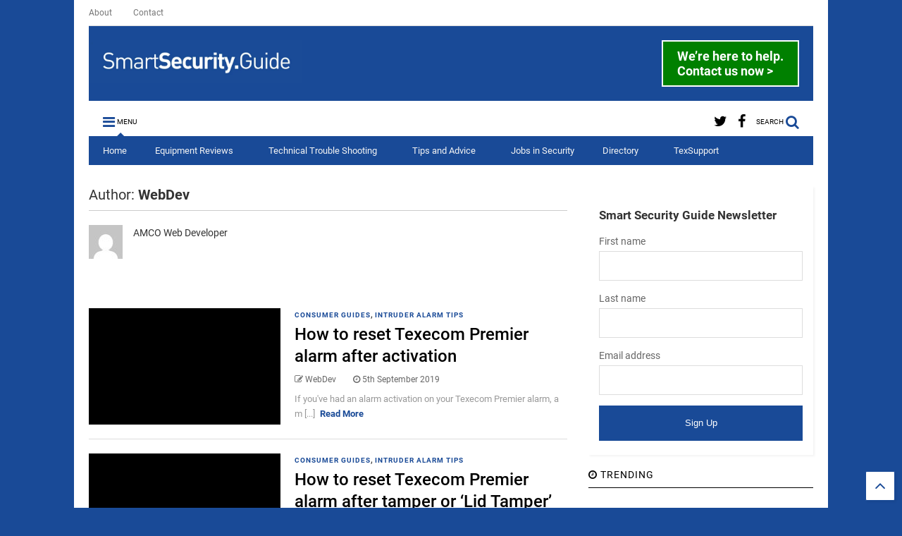

--- FILE ---
content_type: text/html; charset=UTF-8
request_url: https://www.smartsecurity.guide/author/webdev/
body_size: 43492
content:
<!DOCTYPE html>
<!--[if IE 7]>
<html class="ie ie7" dir="ltr" lang="en-GB">
<![endif]-->
<!--[if IE 8]>
<html class="ie ie8" dir="ltr" lang="en-GB">
<![endif]-->
<!--[if !(IE 7) & !(IE 8)]><!-->
<html dir="ltr" lang="en-GB">
<!--<![endif]-->
<head><meta charset="UTF-8"><script>if(navigator.userAgent.match(/MSIE|Internet Explorer/i)||navigator.userAgent.match(/Trident\/7\..*?rv:11/i)){var href=document.location.href;if(!href.match(/[?&]nowprocket/)){if(href.indexOf("?")==-1){if(href.indexOf("#")==-1){document.location.href=href+"?nowprocket=1"}else{document.location.href=href.replace("#","?nowprocket=1#")}}else{if(href.indexOf("#")==-1){document.location.href=href+"&nowprocket=1"}else{document.location.href=href.replace("#","&nowprocket=1#")}}}}</script><script>(()=>{class RocketLazyLoadScripts{constructor(){this.v="1.2.5.1",this.triggerEvents=["keydown","mousedown","mousemove","touchmove","touchstart","touchend","wheel"],this.userEventHandler=this.t.bind(this),this.touchStartHandler=this.i.bind(this),this.touchMoveHandler=this.o.bind(this),this.touchEndHandler=this.h.bind(this),this.clickHandler=this.u.bind(this),this.interceptedClicks=[],this.interceptedClickListeners=[],this.l(this),window.addEventListener("pageshow",(t=>{this.persisted=t.persisted,this.everythingLoaded&&this.m()})),document.addEventListener("DOMContentLoaded",(()=>{this.p()})),this.delayedScripts={normal:[],async:[],defer:[]},this.trash=[],this.allJQueries=[]}k(t){document.hidden?t.t():(this.triggerEvents.forEach((e=>window.addEventListener(e,t.userEventHandler,{passive:!0}))),window.addEventListener("touchstart",t.touchStartHandler,{passive:!0}),window.addEventListener("mousedown",t.touchStartHandler),document.addEventListener("visibilitychange",t.userEventHandler))}_(){this.triggerEvents.forEach((t=>window.removeEventListener(t,this.userEventHandler,{passive:!0}))),document.removeEventListener("visibilitychange",this.userEventHandler)}i(t){"HTML"!==t.target.tagName&&(window.addEventListener("touchend",this.touchEndHandler),window.addEventListener("mouseup",this.touchEndHandler),window.addEventListener("touchmove",this.touchMoveHandler,{passive:!0}),window.addEventListener("mousemove",this.touchMoveHandler),t.target.addEventListener("click",this.clickHandler),this.L(t.target,!0),this.M(t.target,"onclick","rocket-onclick"),this.C())}o(t){window.removeEventListener("touchend",this.touchEndHandler),window.removeEventListener("mouseup",this.touchEndHandler),window.removeEventListener("touchmove",this.touchMoveHandler,{passive:!0}),window.removeEventListener("mousemove",this.touchMoveHandler),t.target.removeEventListener("click",this.clickHandler),this.L(t.target,!1),this.M(t.target,"rocket-onclick","onclick"),this.O()}h(){window.removeEventListener("touchend",this.touchEndHandler),window.removeEventListener("mouseup",this.touchEndHandler),window.removeEventListener("touchmove",this.touchMoveHandler,{passive:!0}),window.removeEventListener("mousemove",this.touchMoveHandler)}u(t){t.target.removeEventListener("click",this.clickHandler),this.L(t.target,!1),this.M(t.target,"rocket-onclick","onclick"),this.interceptedClicks.push(t),t.preventDefault(),t.stopPropagation(),t.stopImmediatePropagation(),this.O()}D(){window.removeEventListener("touchstart",this.touchStartHandler,{passive:!0}),window.removeEventListener("mousedown",this.touchStartHandler),this.interceptedClicks.forEach((t=>{t.target.dispatchEvent(new MouseEvent("click",{view:t.view,bubbles:!0,cancelable:!0}))}))}l(t){EventTarget.prototype.addEventListenerBase=EventTarget.prototype.addEventListener,EventTarget.prototype.addEventListener=function(e,i,o){"click"!==e||t.windowLoaded||i===t.clickHandler||t.interceptedClickListeners.push({target:this,func:i,options:o}),(this||window).addEventListenerBase(e,i,o)}}L(t,e){this.interceptedClickListeners.forEach((i=>{i.target===t&&(e?t.removeEventListener("click",i.func,i.options):t.addEventListener("click",i.func,i.options))})),t.parentNode!==document.documentElement&&this.L(t.parentNode,e)}S(){return new Promise((t=>{this.T?this.O=t:t()}))}C(){this.T=!0}O(){this.T=!1}M(t,e,i){t.hasAttribute&&t.hasAttribute(e)&&(event.target.setAttribute(i,event.target.getAttribute(e)),event.target.removeAttribute(e))}t(){this._(this),"loading"===document.readyState?document.addEventListener("DOMContentLoaded",this.R.bind(this)):this.R()}p(){let t=[];document.querySelectorAll("script[type=rocketlazyloadscript][data-rocket-src]").forEach((e=>{let i=e.getAttribute("data-rocket-src");if(i&&0!==i.indexOf("data:")){0===i.indexOf("//")&&(i=location.protocol+i);try{const o=new URL(i).origin;o!==location.origin&&t.push({src:o,crossOrigin:e.crossOrigin||"module"===e.getAttribute("data-rocket-type")})}catch(t){}}})),t=[...new Map(t.map((t=>[JSON.stringify(t),t]))).values()],this.j(t,"preconnect")}async R(){this.lastBreath=Date.now(),this.P(this),this.F(this),this.q(),this.A(),this.I(),await this.U(this.delayedScripts.normal),await this.U(this.delayedScripts.defer),await this.U(this.delayedScripts.async);try{await this.W(),await this.H(this),await this.J()}catch(t){console.error(t)}window.dispatchEvent(new Event("rocket-allScriptsLoaded")),this.everythingLoaded=!0,this.S().then((()=>{this.D()})),this.N()}A(){document.querySelectorAll("script[type=rocketlazyloadscript]").forEach((t=>{t.hasAttribute("data-rocket-src")?t.hasAttribute("async")&&!1!==t.async?this.delayedScripts.async.push(t):t.hasAttribute("defer")&&!1!==t.defer||"module"===t.getAttribute("data-rocket-type")?this.delayedScripts.defer.push(t):this.delayedScripts.normal.push(t):this.delayedScripts.normal.push(t)}))}async B(t){if(await this.G(),!0!==t.noModule||!("noModule"in HTMLScriptElement.prototype))return new Promise((e=>{let i;function o(){(i||t).setAttribute("data-rocket-status","executed"),e()}try{if(navigator.userAgent.indexOf("Firefox/")>0||""===navigator.vendor)i=document.createElement("script"),[...t.attributes].forEach((t=>{let e=t.nodeName;"type"!==e&&("data-rocket-type"===e&&(e="type"),"data-rocket-src"===e&&(e="src"),i.setAttribute(e,t.nodeValue))})),t.text&&(i.text=t.text),i.hasAttribute("src")?(i.addEventListener("load",o),i.addEventListener("error",(function(){i.setAttribute("data-rocket-status","failed"),e()})),setTimeout((()=>{i.isConnected||e()}),1)):(i.text=t.text,o()),t.parentNode.replaceChild(i,t);else{const i=t.getAttribute("data-rocket-type"),n=t.getAttribute("data-rocket-src");i?(t.type=i,t.removeAttribute("data-rocket-type")):t.removeAttribute("type"),t.addEventListener("load",o),t.addEventListener("error",(function(){t.setAttribute("data-rocket-status","failed"),e()})),n?(t.removeAttribute("data-rocket-src"),t.src=n):t.src="data:text/javascript;base64,"+window.btoa(unescape(encodeURIComponent(t.text)))}}catch(i){t.setAttribute("data-rocket-status","failed"),e()}}));t.setAttribute("data-rocket-status","skipped")}async U(t){const e=t.shift();return e&&e.isConnected?(await this.B(e),this.U(t)):Promise.resolve()}I(){this.j([...this.delayedScripts.normal,...this.delayedScripts.defer,...this.delayedScripts.async],"preload")}j(t,e){var i=document.createDocumentFragment();t.forEach((t=>{const o=t.getAttribute&&t.getAttribute("data-rocket-src")||t.src;if(o){const n=document.createElement("link");n.href=o,n.rel=e,"preconnect"!==e&&(n.as="script"),t.getAttribute&&"module"===t.getAttribute("data-rocket-type")&&(n.crossOrigin=!0),t.crossOrigin&&(n.crossOrigin=t.crossOrigin),t.integrity&&(n.integrity=t.integrity),i.appendChild(n),this.trash.push(n)}})),document.head.appendChild(i)}P(t){let e={};function i(i,o){return e[o].eventsToRewrite.indexOf(i)>=0&&!t.everythingLoaded?"rocket-"+i:i}function o(t,o){!function(t){e[t]||(e[t]={originalFunctions:{add:t.addEventListener,remove:t.removeEventListener},eventsToRewrite:[]},t.addEventListener=function(){arguments[0]=i(arguments[0],t),e[t].originalFunctions.add.apply(t,arguments)},t.removeEventListener=function(){arguments[0]=i(arguments[0],t),e[t].originalFunctions.remove.apply(t,arguments)})}(t),e[t].eventsToRewrite.push(o)}function n(e,i){let o=e[i];e[i]=null,Object.defineProperty(e,i,{get:()=>o||function(){},set(n){t.everythingLoaded?o=n:e["rocket"+i]=o=n}})}o(document,"DOMContentLoaded"),o(window,"DOMContentLoaded"),o(window,"load"),o(window,"pageshow"),o(document,"readystatechange"),n(document,"onreadystatechange"),n(window,"onload"),n(window,"onpageshow")}F(t){let e;function i(e){return t.everythingLoaded?e:e.split(" ").map((t=>"load"===t||0===t.indexOf("load.")?"rocket-jquery-load":t)).join(" ")}function o(o){if(o&&o.fn&&!t.allJQueries.includes(o)){o.fn.ready=o.fn.init.prototype.ready=function(e){return t.domReadyFired?e.bind(document)(o):document.addEventListener("rocket-DOMContentLoaded",(()=>e.bind(document)(o))),o([])};const e=o.fn.on;o.fn.on=o.fn.init.prototype.on=function(){return this[0]===window&&("string"==typeof arguments[0]||arguments[0]instanceof String?arguments[0]=i(arguments[0]):"object"==typeof arguments[0]&&Object.keys(arguments[0]).forEach((t=>{const e=arguments[0][t];delete arguments[0][t],arguments[0][i(t)]=e}))),e.apply(this,arguments),this},t.allJQueries.push(o)}e=o}o(window.jQuery),Object.defineProperty(window,"jQuery",{get:()=>e,set(t){o(t)}})}async H(t){const e=document.querySelector("script[data-webpack]");e&&(await async function(){return new Promise((t=>{e.addEventListener("load",t),e.addEventListener("error",t)}))}(),await t.K(),await t.H(t))}async W(){this.domReadyFired=!0,await this.G(),document.dispatchEvent(new Event("rocket-readystatechange")),await this.G(),document.rocketonreadystatechange&&document.rocketonreadystatechange(),await this.G(),document.dispatchEvent(new Event("rocket-DOMContentLoaded")),await this.G(),window.dispatchEvent(new Event("rocket-DOMContentLoaded"))}async J(){await this.G(),document.dispatchEvent(new Event("rocket-readystatechange")),await this.G(),document.rocketonreadystatechange&&document.rocketonreadystatechange(),await this.G(),window.dispatchEvent(new Event("rocket-load")),await this.G(),window.rocketonload&&window.rocketonload(),await this.G(),this.allJQueries.forEach((t=>t(window).trigger("rocket-jquery-load"))),await this.G();const t=new Event("rocket-pageshow");t.persisted=this.persisted,window.dispatchEvent(t),await this.G(),window.rocketonpageshow&&window.rocketonpageshow({persisted:this.persisted}),this.windowLoaded=!0}m(){document.onreadystatechange&&document.onreadystatechange(),window.onload&&window.onload(),window.onpageshow&&window.onpageshow({persisted:this.persisted})}q(){const t=new Map;document.write=document.writeln=function(e){const i=document.currentScript;i||console.error("WPRocket unable to document.write this: "+e);const o=document.createRange(),n=i.parentElement;let s=t.get(i);void 0===s&&(s=i.nextSibling,t.set(i,s));const c=document.createDocumentFragment();o.setStart(c,0),c.appendChild(o.createContextualFragment(e)),n.insertBefore(c,s)}}async G(){Date.now()-this.lastBreath>45&&(await this.K(),this.lastBreath=Date.now())}async K(){return document.hidden?new Promise((t=>setTimeout(t))):new Promise((t=>requestAnimationFrame(t)))}N(){this.trash.forEach((t=>t.remove()))}static run(){const t=new RocketLazyLoadScripts;t.k(t)}}RocketLazyLoadScripts.run()})();</script>
	
	<meta name="viewport" content="width=device-width, initial-scale=1">
	<link rel="profile" href="https://gmpg.org/xfn/11">	
	<title>WebDev | AMCO's Smart Security Guide</title><link rel="preload" as="font" href="https://www.smartsecurity.guide/wp-content/plugins/sneeit-framework/fonts/font-awesome/fonts/fontawesome-webfont.woff2?v=4.7.0" crossorigin><link rel="preload" as="font" href="https://fonts.gstatic.com/s/roboto/v30/KFOlCnqEu92Fr1MmSU5fBBc4.woff2" crossorigin><link rel="preload" as="font" href="https://fonts.gstatic.com/s/roboto/v30/KFOmCnqEu92Fr1Mu4mxK.woff2" crossorigin><link rel="preload" as="font" href="https://fonts.gstatic.com/s/roboto/v30/KFOlCnqEu92Fr1MmEU9fBBc4.woff2" crossorigin><link rel="preload" as="font" href="https://fonts.gstatic.com/s/roboto/v30/KFOlCnqEu92Fr1MmWUlfBBc4.woff2" crossorigin><style id="wpr-usedcss">img.emoji{display:inline!important;border:none!important;box-shadow:none!important;height:1em!important;width:1em!important;margin:0 .07em!important;vertical-align:-.1em!important;background:0 0!important;padding:0!important}:where(.wp-block-button__link){border-radius:9999px;box-shadow:none;padding:calc(.667em + 2px) calc(1.333em + 2px);text-decoration:none}:where(.wp-block-calendar table:not(.has-background) th){background:#ddd}:where(.wp-block-columns){margin-bottom:1.75em}:where(.wp-block-columns.has-background){padding:1.25em 2.375em}:where(.wp-block-post-comments input[type=submit]){border:none}:where(.wp-block-cover-image:not(.has-text-color)),:where(.wp-block-cover:not(.has-text-color)){color:#fff}:where(.wp-block-cover-image.is-light:not(.has-text-color)),:where(.wp-block-cover.is-light:not(.has-text-color)){color:#000}:where(.wp-block-file){margin-bottom:1.5em}:where(.wp-block-file__button){border-radius:2em;display:inline-block;padding:.5em 1em}:where(.wp-block-file__button):is(a):active,:where(.wp-block-file__button):is(a):focus,:where(.wp-block-file__button):is(a):hover,:where(.wp-block-file__button):is(a):visited{box-shadow:none;color:#fff;opacity:.85;text-decoration:none}:where(.wp-block-latest-comments:not([style*=line-height] .wp-block-latest-comments__comment)){line-height:1.1}:where(.wp-block-latest-comments:not([style*=line-height] .wp-block-latest-comments__comment-excerpt p)){line-height:1.8}ul{box-sizing:border-box}:where(.wp-block-navigation.has-background .wp-block-navigation-item a:not(.wp-element-button)),:where(.wp-block-navigation.has-background .wp-block-navigation-submenu a:not(.wp-element-button)){padding:.5em 1em}:where(.wp-block-navigation .wp-block-navigation__submenu-container .wp-block-navigation-item a:not(.wp-element-button)),:where(.wp-block-navigation .wp-block-navigation__submenu-container .wp-block-navigation-submenu a:not(.wp-element-button)),:where(.wp-block-navigation .wp-block-navigation__submenu-container .wp-block-navigation-submenu button.wp-block-navigation-item__content),:where(.wp-block-navigation .wp-block-navigation__submenu-container .wp-block-pages-list__item button.wp-block-navigation-item__content){padding:.5em 1em}:where(p.has-text-color:not(.has-link-color)) a{color:inherit}:where(.wp-block-post-excerpt){margin-bottom:var(--wp--style--block-gap);margin-top:var(--wp--style--block-gap)}:where(.wp-block-preformatted.has-background){padding:1.25em 2.375em}:where(.wp-block-pullquote){margin:0 0 1em}:where(.wp-block-search__button){border:1px solid #ccc;padding:6px 10px}:where(.wp-block-search__button-inside .wp-block-search__inside-wrapper){border:1px solid #949494;box-sizing:border-box;padding:4px}:where(.wp-block-search__button-inside .wp-block-search__inside-wrapper) .wp-block-search__input{border:none;border-radius:0;padding:0 4px}:where(.wp-block-search__button-inside .wp-block-search__inside-wrapper) .wp-block-search__input:focus{outline:0}:where(.wp-block-search__button-inside .wp-block-search__inside-wrapper) :where(.wp-block-search__button){padding:4px 8px}:where(.wp-block-term-description){margin-bottom:var(--wp--style--block-gap);margin-top:var(--wp--style--block-gap)}:where(pre.wp-block-verse){font-family:inherit}:root{--wp--preset--font-size--normal:16px;--wp--preset--font-size--huge:42px}.screen-reader-text{border:0;clip:rect(1px,1px,1px,1px);-webkit-clip-path:inset(50%);clip-path:inset(50%);height:1px;margin:-1px;overflow:hidden;padding:0;position:absolute;width:1px;word-wrap:normal!important}.screen-reader-text:focus{background-color:#ddd;clip:auto!important;-webkit-clip-path:none;clip-path:none;color:#444;display:block;font-size:1em;height:auto;left:5px;line-height:normal;padding:15px 23px 14px;text-decoration:none;top:5px;width:auto;z-index:100000}html :where(.has-border-color){border-style:solid}html :where([style*=border-top-color]){border-top-style:solid}html :where([style*=border-right-color]){border-right-style:solid}html :where([style*=border-bottom-color]){border-bottom-style:solid}html :where([style*=border-left-color]){border-left-style:solid}html :where([style*=border-width]){border-style:solid}html :where([style*=border-top-width]){border-top-style:solid}html :where([style*=border-right-width]){border-right-style:solid}html :where([style*=border-bottom-width]){border-bottom-style:solid}html :where([style*=border-left-width]){border-left-style:solid}html :where(img[class*=wp-image-]){height:auto;max-width:100%}:where(figure){margin:0 0 1em}html :where(.is-position-sticky){--wp-admin--admin-bar--position-offset:var(--wp-admin--admin-bar--height,0px)}body{--wp--preset--color--black:#000000;--wp--preset--color--cyan-bluish-gray:#abb8c3;--wp--preset--color--white:#ffffff;--wp--preset--color--pale-pink:#f78da7;--wp--preset--color--vivid-red:#cf2e2e;--wp--preset--color--luminous-vivid-orange:#ff6900;--wp--preset--color--luminous-vivid-amber:#fcb900;--wp--preset--color--light-green-cyan:#7bdcb5;--wp--preset--color--vivid-green-cyan:#00d084;--wp--preset--color--pale-cyan-blue:#8ed1fc;--wp--preset--color--vivid-cyan-blue:#0693e3;--wp--preset--color--vivid-purple:#9b51e0;--wp--preset--gradient--vivid-cyan-blue-to-vivid-purple:linear-gradient(135deg,rgba(6, 147, 227, 1) 0%,rgb(155, 81, 224) 100%);--wp--preset--gradient--light-green-cyan-to-vivid-green-cyan:linear-gradient(135deg,rgb(122, 220, 180) 0%,rgb(0, 208, 130) 100%);--wp--preset--gradient--luminous-vivid-amber-to-luminous-vivid-orange:linear-gradient(135deg,rgba(252, 185, 0, 1) 0%,rgba(255, 105, 0, 1) 100%);--wp--preset--gradient--luminous-vivid-orange-to-vivid-red:linear-gradient(135deg,rgba(255, 105, 0, 1) 0%,rgb(207, 46, 46) 100%);--wp--preset--gradient--very-light-gray-to-cyan-bluish-gray:linear-gradient(135deg,rgb(238, 238, 238) 0%,rgb(169, 184, 195) 100%);--wp--preset--gradient--cool-to-warm-spectrum:linear-gradient(135deg,rgb(74, 234, 220) 0%,rgb(151, 120, 209) 20%,rgb(207, 42, 186) 40%,rgb(238, 44, 130) 60%,rgb(251, 105, 98) 80%,rgb(254, 248, 76) 100%);--wp--preset--gradient--blush-light-purple:linear-gradient(135deg,rgb(255, 206, 236) 0%,rgb(152, 150, 240) 100%);--wp--preset--gradient--blush-bordeaux:linear-gradient(135deg,rgb(254, 205, 165) 0%,rgb(254, 45, 45) 50%,rgb(107, 0, 62) 100%);--wp--preset--gradient--luminous-dusk:linear-gradient(135deg,rgb(255, 203, 112) 0%,rgb(199, 81, 192) 50%,rgb(65, 88, 208) 100%);--wp--preset--gradient--pale-ocean:linear-gradient(135deg,rgb(255, 245, 203) 0%,rgb(182, 227, 212) 50%,rgb(51, 167, 181) 100%);--wp--preset--gradient--electric-grass:linear-gradient(135deg,rgb(202, 248, 128) 0%,rgb(113, 206, 126) 100%);--wp--preset--gradient--midnight:linear-gradient(135deg,rgb(2, 3, 129) 0%,rgb(40, 116, 252) 100%);--wp--preset--font-size--small:13px;--wp--preset--font-size--medium:20px;--wp--preset--font-size--large:36px;--wp--preset--font-size--x-large:42px;--wp--preset--spacing--20:0.44rem;--wp--preset--spacing--30:0.67rem;--wp--preset--spacing--40:1rem;--wp--preset--spacing--50:1.5rem;--wp--preset--spacing--60:2.25rem;--wp--preset--spacing--70:3.38rem;--wp--preset--spacing--80:5.06rem;--wp--preset--shadow--natural:6px 6px 9px rgba(0, 0, 0, .2);--wp--preset--shadow--deep:12px 12px 50px rgba(0, 0, 0, .4);--wp--preset--shadow--sharp:6px 6px 0px rgba(0, 0, 0, .2);--wp--preset--shadow--outlined:6px 6px 0px -3px rgba(255, 255, 255, 1),6px 6px rgba(0, 0, 0, 1);--wp--preset--shadow--crisp:6px 6px 0px rgba(0, 0, 0, 1)}:where(.is-layout-flex){gap:.5em}:where(.is-layout-grid){gap:.5em}:where(.wp-block-post-template.is-layout-flex){gap:1.25em}:where(.wp-block-post-template.is-layout-grid){gap:1.25em}:where(.wp-block-columns.is-layout-flex){gap:2em}:where(.wp-block-columns.is-layout-grid){gap:2em}.m1-wrapper{width:1010px}a{color:#ff3d00}a:hover{color:#ff3d00}.color{color:#ff3d00}.border{border-color:#ff3d00}.bg{background-color:#ff3d00}.main-menu{border-top:1px solid #ff3d00}.main-menu ul.sub-menu li:hover>a{border-left:2px solid #ff3d00}.main-menu .menu-item-mega>.menu-item-inner>.sub-menu{border-top:2px solid #ff3d00}.main-menu .menu-item-mega>.menu-item-inner>.sub-menu>li li:hover a{border-left:1px solid #ff3d00}.main-menu .menu-item-mega>.menu-item-inner>.sub-menu,.main-menu .menu-item-mega>.menu-item-inner>.sub-menu>li li:hover a,.main-menu ul.sub-menu li:hover>a{border-color:#ff3d00!important}.header-social-icons ul li a:hover{color:#ff3d00}.owl-dot.active{background:#ff3d00}#footer .widget.social_icons li a:hover{color:#ff3d00}.feed.widget .feed-widget-header{border-color:#ff3d00}body{color:#000}body{background-color:#efefef}.m1-wrapper,a.comments-title.active{background:#efefef}.main-menu ul.menu>li>a{color:#777}.main-menu ul.menu>li:hover>a{color:#000}.main-menu{background:#fff}.wp-caption{max-width:100%}.wp-caption-text{font-size:.9em;font-style:italic;color:#666;text-align:center}.size-full{max-width:100%;height:auto}a:link{text-decoration:none}a:visited{text-decoration:none}.m1-wrapper{max-width:100%;margin:auto}*{word-wrap:break-word;white-space:normal}body{position:relative;margin:0;padding:0}a{cursor:pointer}a img{border:none}.section,.widget{margin:0;padding:0;display:block}.clear{display:block;clear:both;float:none}.table{display:table;width:100%}.tr{display:table-row;width:100%}.td{display:table-cell;vertical-align:middle}.wide{margin:auto;width:96.1%}iframe,img,object{max-width:100%}iframe[src*=vimeo],iframe[src*=youtu]{max-height:320px!important}img{height:auto}.hide{display:none}.item-thumbnail,.natural-thumbnail{overflow:hidden;display:block;z-index:9;width:100%;position:relative}.item-thumbnail .item-thumbnail-resize-portrait{display:block;width:100%;height:1100%;margin-top:-500%;vertical-align:middle}.item-thumbnail .item-thumbnail-resize-landscape{display:block;width:1100%;height:100%;margin-left:-500%;text-align:center}.item-thumbnail img{position:relative;display:inline-block;height:auto;width:auto;max-width:9999px;max-height:9999px;padding:0!important;zoom:1}.item-thumbnail .item-thumbnail-resize-portrait img{height:auto!important;width:100%!important;position:absolute;top:0;bottom:0;left:0;right:0;margin:auto}.item-thumbnail .item-thumbnail-resize-landscape img{height:100%!important;width:auto!important}.natural-thumbnail img{display:block;height:auto;width:100%}.content-template h2,.content-template h3{margin:1em 0 .5em}.content-template ul{margin:.5em 0 1.5em}.content-template{font-weight:400;line-height:1.5em;padding:5px 0 0}.content-template iframe{display:block;margin:1em auto}.shad{box-shadow:2px 2px 3px rgba(0,0,0,.05)}.owl-carousel .owl-animated-in{z-index:0}.owl-carousel .owl-animated-out{z-index:1}.owl-carousel{display:none;width:100%;-webkit-tap-highlight-color:transparent;position:relative;z-index:1}.owl-carousel .owl-stage-outer{position:relative;overflow:hidden;-webkit-transform:translate3d(0,0,0)}.owl-carousel .owl-controls .owl-dot,.owl-carousel .owl-controls .owl-nav .owl-next,.owl-carousel .owl-controls .owl-nav .owl-prev{cursor:pointer;cursor:hand;-webkit-user-select:none;-khtml-user-select:none;-moz-user-select:none;-ms-user-select:none;user-select:none}.owl-carousel.owl-loaded{display:block}.owl-carousel.owl-loading{opacity:0;display:block}.owl-carousel.owl-hidden{opacity:0}.owl-carousel .owl-refresh .owl-item{display:none}.owl-carousel .owl-item{position:relative;min-height:1px;float:left;-webkit-backface-visibility:hidden;-webkit-tap-highlight-color:transparent;-webkit-touch-callout:none;-webkit-user-select:none;-moz-user-select:none;-ms-user-select:none;user-select:none}.owl-carousel .owl-item img{width:100%}.owl-carousel.owl-text-select-on .owl-item{-webkit-user-select:auto;-moz-user-select:auto;-ms-user-select:auto;user-select:auto}.owl-carousel .owl-grab{cursor:move;cursor:-webkit-grab;cursor:-o-grab;cursor:-ms-grab;cursor:grab}.owl-carousel.owl-rtl{direction:rtl}.owl-carousel.owl-rtl .owl-item{float:right}.no-js .owl-carousel{display:block}.owl-carousel .owl-video-playing .owl-video-play-icon{display:none}.owl-carousel .owl-video-frame{position:relative;z-index:1}.loader,.loader:after,.loader:before{border-radius:50%;width:2.5em;height:2.5em;-webkit-animation-fill-mode:both;animation-fill-mode:both;-webkit-animation:1.8s ease-in-out infinite loading_dots;animation:1.8s ease-in-out infinite loading_dots}.loader{font-size:10px;margin:80px auto;position:relative;text-indent:-9999em;-webkit-transform:translateZ(0);-ms-transform:translateZ(0);transform:translateZ(0);-webkit-animation-delay:-.16s;animation-delay:-.16s}.loader:before{left:-3.5em;-webkit-animation-delay:-.32s;animation-delay:-.32s}.loader:after{left:3.5em}.loader:after,.loader:before{content:'';position:absolute;top:0}@-webkit-keyframes loading_dots{0%,100%,80%{box-shadow:0 2.5em 0 -1.3em rgba(125,125,125,.5)}40%{box-shadow:0 2.5em 0 0 rgba(125,125,125,.5)}}@keyframes loading_dots{0%,100%,80%{box-shadow:0 2.5em 0 -1.3em rgba(125,125,125,.5)}40%{box-shadow:0 2.5em 0 0 rgba(125,125,125,.5)}}.white{background:#fff}.m1-wrapper{padding:0 0 30px}#header{position:relative;z-index:29;padding:20px 0 0}#header.has-top-menu{padding-top:0}.solid-wrapper .header-layout-logo-top#header{padding-top:0}#header-section{position:relative;z-index:999}.solid-wrapper #header-section{box-shadow:none}#header-content{height:100%;position:relative;margin:0;clear:both;width:100%;float:none}.main-menu-toggle{float:left;-webkit-user-select:none;-moz-user-select:none;-ms-user-select:none;-o-user-select:none;user-select:none}#search-toggle{float:right}.header-button{display:block}.header-button .inner{line-height:20px;padding:20px 20px 0 0;display:block}.main-menu-toggle .inner{padding-left:20px}.header-button .inner>span{color:#999;font-size:10px;line-height:20px;vertical-align:text-bottom}.header-button.active .inner span,.header-button:hover .inner span{color:#000}.header-button .inner i.fa{font-size:20px;line-height:20px}#header .toggle-button .arrow{width:0;height:0;border-left:5px solid transparent;border-right:5px solid transparent;border-bottom-width:5px;border-bottom-style:solid;position:absolute;left:40px;bottom:0;display:none}#header .toggle-button.active .arrow{display:block}.blog-title{float:left;font-size:26px;font-weight:400;margin:15px 20px 0 0;max-width:50%}.top-page-wrapper .widget *{max-width:100%}.top-page-wrapper.auto-height .widget *{max-width:none}#top-page-logo .blog-title{float:none;margin:0;padding:0;border:none;max-width:100%;height:auto}#top-page-logo .blog-title img{max-height:none!important}.top-page-wrapper.auto-height{padding-bottom:10px}.top-page-wrapper.auto-height .section#top-page .widget{min-width:50%;float:right}#header.header-layout-logo-top .header-button{height:40px;line-height:40px}#header.header-layout-logo-top .header-button .inner{padding-top:10px;padding-bottom:10px}#header.header-layout-logo-top #header-content{height:40px}#header.header-layout-logo-top .header-social-icons ul li{height:35px;line-height:35px}#header.header-layout-logo-top .top-bar{border-bottom:1px solid #ddd;margin:0 0 10px}#header.header-layout-logo-top .blog-title{width:100%;text-align:center}#header.header-layout-logo-top .td .blog-title{text-align:left}#header.header-layout-logo-top .td .header-ads{max-width:728px;float:right}#header .m1-wrapper{padding:0}.menu-item-show-when-logged-in{display:none!important}.top-menu{position:relative;z-index:99999}.top-menu .menu .arrow{width:0;height:0;border-left:5px solid transparent;border-right:5px solid transparent;border-top:5px solid;float:right;display:inline-block;margin:16px 0 0 5px;font-size:11px!important}.top-menu .sub-menu .arrow{border-top:5px solid transparent;border-bottom:5px solid transparent;border-left:5px solid;margin:15px -10px 0 10px}.top-menu .menu a{position:relative}.top-menu ul{margin:0;padding:0}.top-menu ul.menu li{display:block;font-size:13px;font-weight:400;padding:0}.top-menu ul.sub-menu li a{font-weight:400}.top-menu ul.sub-menu li{position:relative;font-size:13px}.top-menu ul.menu li a{padding:0 20px;display:block;height:36px;line-height:36px!important;text-decoration:none;color:#777}.top-menu>ul.menu>li>a{font-size:12px;padding:0 30px 0 0}.top-menu ul.menu li:hover>a{color:#000}.top-menu ul.menu>li>a{position:relative;font-weight:500}.top-menu ul.menu>li:hover>a{background:#eee}.top-menu ul.menu>li.menu-item-has-children>a{padding-right:30px}.top-menu ul.menu>li>a .arrow{position:absolute;top:0;right:15px}.top-menu ul.menu>li{float:left;height:36px;line-height:36px}.top-menu .menu-item-inner{visibility:hidden;opacity:0;transition:visibility 0s linear .3s,opacity .3s linear;-webkit-transition:visibility 0s linear .3s,opacity .3s linear;-moz-transition:visibility 0s linear .3s,opacity .3s linear;-o-transition:visibility 0s linear .3s,opacity .3s linear;-ms-transition:visibility 0s linear .3s,opacity .3s linear}.top-menu ul.sub-menu{min-width:180px;background:#333;position:absolute;top:100%;display:none}.top-menu li:hover>.menu-item-inner{visibility:visible;opacity:1;transition-delay:0s;-webkit-transition-delay:0s;-moz-transition-delay:0s;-o-transition-delay:0s;-ms-transition-delay:0s}.top-menu li.menu-item-mega:hover>.menu-item-inner ul.sub-menu,.top-menu li:hover>.menu-item-inner>ul.sub-menu{display:block}.top-menu ul.sub-menu li:hover a{color:#eee;background:rgba(0,0,0,.1);-webkit-transition:.2s ease-in-out;-moz-transition:.2s ease-in-out;-o-transition:.2s ease-in-out;transition:all .2s ease-in-out}.top-menu ul.sub-menu li:hover>a{color:#fff}.top-menu ul.menu li ul.sub-menu a{color:#ccc;min-height:40px;height:auto}.top-menu ul.menu li ul.sub-menu li:hover>a{color:#fff}.top-menu ul.sub-menu ul.sub-menu{top:0;left:100%}.top-menu-toggle.header-button{height:36px!important;line-height:36px!important;float:left}.top-menu-toggle.header-button .inner{line-height:36px!important;padding:0!important}.top-menu-toggle.header-button .inner span{display:inline}.top-menu-toggle *{color:#666!important}.top-menu-toggle:hover *{color:#000!important}.top-mobile-menu>.menu{border-top:1px solid #ccc}.main-menu{position:relative}.main-menu .menu .arrow{width:0;height:0;border-left:5px solid transparent;border-right:5px solid transparent;border-top:5px solid;float:right;display:inline-block;margin:18px 0 0 5px}.main-menu .sub-menu .arrow{border-top:5px solid transparent;border-bottom:5px solid transparent;border-left:5px solid;margin:15px -10px 0 10px}.main-menu .menu a{position:relative}.main-menu ul{margin:0;padding:0}.main-menu ul.menu li{display:block;font-size:14px;font-weight:400;padding:0}.main-menu ul.sub-menu li a{font-weight:400}.main-menu ul.sub-menu li{position:relative;font-size:13px}.main-menu ul.menu li a{padding:0 20px;display:block;height:40px;line-height:40px!important;text-decoration:none;color:#777}.main-menu>ul.menu>li>a{font-size:13px}.main-menu ul.menu li:hover>a{color:#000}.main-menu ul.menu>li>a{position:relative;font-weight:500}.main-menu ul.menu>li:hover>a{background:#eee}.main-menu ul.menu>li.menu-item-has-children>a{padding-right:30px}.main-menu ul.menu>li>a .arrow{position:absolute;top:0;right:15px}.main-menu ul.menu>li{float:left;height:40px;line-height:40px}.main-menu .menu-item-inner{visibility:hidden;opacity:0;transition:visibility 0s linear .3s,opacity .3s linear;-webkit-transition:visibility 0s linear .3s,opacity .3s linear;-moz-transition:visibility 0s linear .3s,opacity .3s linear;-o-transition:visibility 0s linear .3s,opacity .3s linear;-ms-transition:visibility 0s linear .3s,opacity .3s linear}.main-menu ul.sub-menu{min-width:180px;background:#333;position:absolute;top:100%;display:none}.main-menu li:hover>.menu-item-inner{visibility:visible;opacity:1;transition-delay:0s;-webkit-transition-delay:0s;-moz-transition-delay:0s;-o-transition-delay:0s;-ms-transition-delay:0s}.main-menu li.menu-item-mega:hover>.menu-item-inner ul.sub-menu,.main-menu li:hover>.menu-item-inner>ul.sub-menu{display:block}.main-menu>ul.menu>li:hover>.menu-item-inner{min-height:40px;position:relative;z-index:9999}.main-menu>ul.menu>li:hover>.menu-item-inner>ul.sub-menu{top:0}.main-menu ul.sub-menu li:hover a{color:#eee;background:rgba(0,0,0,.1);-webkit-transition:.2s ease-in-out;-moz-transition:.2s ease-in-out;-o-transition:.2s ease-in-out;transition:all .2s ease-in-out}.main-menu ul.sub-menu li:hover>a{color:#fff}.main-menu ul.menu li ul.sub-menu a{color:#ccc;min-height:40px;height:auto}.main-menu ul.sub-menu ul.sub-menu{top:0;left:100%}.main-menu li.menu-item-mega:hover .menu-item-inner{visibility:visible;opacity:1}.main-menu li.menu-item-mega .menu-item-inner .arrow{display:none}.main-menu .menu-item-mega>.menu-item-inner>.sub-menu{width:100%;left:0;padding:10px 0}.main-menu .menu-item-mega>.menu-item-inner>.sub-menu>li{float:left;width:25%}.main-menu .menu-item-mega>.menu-item-inner>.sub-menu>li>a{font-size:14px}.main-menu .menu-item-mega>.menu-item-inner>.sub-menu>li>.menu-item-inner{position:static;border-left:1px solid #3c3c3c;margin-left:20px}.main-menu .menu-item-mega .sub-menu .sub-menu{position:relative;left:0}.main-menu .menu-item-mega:hover .sub-menu a{background:0 0;border-left:none}.main-menu .menu-item-mega .sub-menu .sub-menu a{font-size:12px;margin-left:15px;padding:0}.main-menu .menu-item-mega>.menu-item-inner>.sub-menu>li li:hover a{padding-left:15px;margin-left:0}.main-menu li.menu-item-mega-label:hover .menu-item-inner .menu-mega-content{position:relative;z-index:1;margin-top:-25px}.main-menu .menu-item-mega-label .menu-item-inner{position:absolute;left:0;width:100%;background-color:#333;padding:20px 0}.main-menu li.menu-item-mega-label.finished .menu-item-inner .menu-mega-content .item{float:left;width:22.5%;margin-right:2%}.main-menu li.menu-item-mega-label.finished .menu-item-inner .menu-mega-content .item.item-0{margin-left:2%}.main-menu li.menu-item-mega-label.finished .menu-item-inner .menu-mega-content{margin:0}.main-menu li.menu-item-mega-label.finished .menu-item-inner .menu-mega-content .item .item-thumbnail{height:160px;background:#000;padding:0}.main-menu li.menu-item-mega-label.finished .menu-item-inner .menu-mega-content .item .item-thumbnail img{opacity:1!important}.main-menu li.menu-item-mega-label.finished .menu-item-inner .menu-mega-content .item .item-thumbnail:hover img{background:#000;opacity:.8!important;transition:opacity .3s linear;-webkit-transition:opacity .3s linear;-moz-transition:opacity .3s linear;-o-transition:opacity .3s linear;-ms-transition:opacity .3s linear}.main-menu li.menu-item-mega-label.finished .menu-item-inner .menu-mega-content .item .item-thumbnail i.fa{visibility:hidden;opacity:0;position:absolute;color:#fff;width:100%;text-align:center;top:40%;z-index:999;font-size:1000%}.main-menu li.menu-item-mega-label.finished .menu-item-inner .menu-mega-content .item .item-thumbnail:hover i.fa{visibility:visible;opacity:1;font-size:200%;transition:visibility .3s linear,font-size .3s linear,opacity .3s linear;-webkit-transition:visibility .3s linear,font-size .3s linear,opacity .3s linear;-moz-transition:visibility .3s linear,font-size .3s linear,opacity .3s linear;-o-transition:visibility .3s linear,font-size .3s linear,opacity .3s linear;-ms-transition:visibility .3s linear,font-size .3s linear,opacity .3s linear}.main-menu ul.menu li a.item-title{height:auto;line-height:1.5em!important;padding:0;margin:10px 0 0;color:#ccc;font-size:14px;font-weight:400}.main-menu ul.menu li a.item-title:hover{color:#fff}.main-menu ul.menu li.menu-item-mega-label.menu-item-has-children>.menu-item-inner>ul.sub-menu{float:left;width:20%;position:relative;border-top:none;padding:0;margin-top:-15px}.main-menu ul.menu li.menu-item-mega-label.menu-item-has-children>.menu-item-inner>ul.sub-menu>li{float:none;width:100%}.main-menu ul.menu li.menu-item-mega-label.menu-item-has-children>.menu-item-inner>ul.sub-menu .menu-item-inner{padding:0;width:auto}.main-menu ul.menu li.menu-item-mega-label.menu-item-has-children>.menu-item-inner .menu-mega-content{float:right;width:80%}.main-menu>ul.menu>li.menu-item-mega:hover>.menu-item-inner{position:absolute;left:0;width:100%;min-height:0}.main-menu.sticky-menu{position:fixed;left:0;top:0;width:100%;box-shadow:0 0 10px #ccc;border-bottom:1px solid #ddd;opacity:.95}.admin-bar .main-menu.sticky-menu{top:32px}.main-menu.sticky-menu>ul.menu{margin:auto;position:relative}.main-menu .sticky-menu-logo,.main-menu .sticky-menu-logo-item{display:none!important}.main-menu.sticky-menu .sticky-menu-logo,.main-menu.sticky-menu .sticky-menu-logo-item{display:block!important;padding:0!important;background:0 0!important}.main-menu.sticky-menu .sticky-menu-logo img{max-height:32px;width:auto;height:auto;display:block;padding:4px 0;margin:0 20px 0 0}.search-form-wrapper{background:#000;background:rgba(0,0,0,.8);z-index:99;position:fixed;width:100%;height:100%;left:0;top:0;display:none}.search-form-wrapper .search-form{position:absolute;width:100%;height:1px;left:0;top:40%;text-align:center}.search-form-wrapper .search-form-label{position:absolute;bottom:100%;width:100%;display:block;left:0;color:#fff;font-size:40px;font-weight:400}.search-form-wrapper .search-text{position:absolute;top:100%;width:50%;left:0;right:0;margin:20px auto 0;background:0 0;border:none;border-bottom:1px dashed #ddd;font-size:60px;color:#fff;text-align:center;outline:0;min-width:300px}.search-form-wrapper .search-form-overlay{position:absolute;width:100%;height:100%;top:0;left:0}.search-form-wrapper .search-submit{display:none}.widget form.search-form{border:1px solid #ddd;position:relative}.widget input.search-text{border:none;display:block;padding:10px 50px 10px 10px;outline:0;width:100%}.widget button.search-submit{position:absolute;background:0 0;border:none;top:9px;right:9px;cursor:pointer}.header-social-icons{float:right}.header-social-icons ul{padding:0;margin:0}.header-social-icons ul li{display:block;font-size:20px;margin:0 15px 0 0;height:55px;line-height:55px;float:right;padding:0}.header-social-icons ul li a{display:block;color:#000;margin:2px 0 0}#content{float:left;width:69%}#content>.content-inner{margin-right:30px}.main-sidebar{float:right;width:31%}#primary .widget{margin-top:30px;display:block}.column .main-sidebar{float:none;width:100%}.widget[class*=widget_]{line-height:1.5em}.widget[class*=widget_] *{line-height:1.5em;box-sizing:border-box}.widget[class*=widget_] ul{padding:0 0 0 20px;margin:5px 0 0}.widget[class*=widget_] ul li{padding:0 0 10px}.widget[class*=widget_] form *{max-width:100%}.widget[class*=widget_] label{display:block;margin:0 0 5px}.widget[class*=widget_] select{display:block;width:100%;border:1px solid #ddd;padding:10px}.feed.widget{position:relative;overflow:hidden}.feed-widget-header{position:relative}.feed-widget-header .widget-title{font-weight:400;margin:0 10px 5px 0;float:left}.main-sidebar .feed.widget .feed-widget-header{border-color:#eee}.main-sidebar .feed.widget .feed-widget-header .widget-title a{color:#666;font-weight:300}.feed.widget .item-title{line-height:1.3em;margin:0}.feed.widget .item-main{overflow:hidden;position:relative}.feed.widget .item .thumbnail img{-moz-transition:opacity .2s ease-in;-webkit-transition:opacity .2s ease-in;-o-transition:opacity .2s ease-in}.feed.widget .item:hover .thumbnail img.optimized{opacity:.8!important}.feed.widget .thumbnail{background:#000}.feed.widget .item-thumbnail img{opacity:0}.feed.widget .item-thumbnail img.optimized{opacity:1}.feed.widget .meta-items{clear:both}.feed.widget .meta-item{display:inline-block}.feed.widget .item-labels a:hover{text-decoration:underline}.feed.widget .item-labels a{text-transform:uppercase;font-size:10px;display:inline-block;font-weight:700;letter-spacing:1px;line-height:1.5em}.feed.widget .item-content{z-index:10}.feed.widget .item-content.gradident{background:-webkit-linear-gradient(top,rgba(255,255,255,0) 0,rgba(0,0,0,.8) 100%);background:linear-gradient(to bottom,rgba(255,255,255,0) 0,rgba(0,0,0,.8) 100%);width:100%;box-sizing:border-box}.feed-widget-pagination{line-height:60px;position:relative}a.feed-widget-pagination-button{background:#fff;padding:6px 10px;margin:0 12px 0 0;border:1px solid #fff}a.feed-widget-pagination-button:hover{color:#fff;background:#333}a.feed-widget-pagination-button.active{background:#f0f0f0;border:1px solid #ccc;color:#000;box-shadow:none}span.feed-widget-pagination-separator{margin:0 15px 0 0;display:inline!important}.feed-widget-pagination-loading{font-size:24px;text-align:center}.feed.widget .meta-item-author img{vertical-align:middle}.solid-wrapper a.feed-widget-pagination-button{border:1px solid #ddd}.feed.widget .item-readmore{font-weight:700}.feed.widget .item-readmore:hover{text-decoration:underline}.solid-wrapper .feed.widget .item.shad{box-shadow:none!important}.feed.widget.list .item{background:#fff;border-bottom:1px solid #ddd;box-shadow:none!important}.main-sidebar .feed.widget.list .item{padding-top:20px;border:none;border-top:1px solid #ddd;margin-top:15px}.main-sidebar .feed.widget.list .item-0{padding-top:0;border:none;margin-top:0}.main-sidebar .feed.widget.list .widget-content{padding:20px}.main-sidebar .feed.widget.list .td.item-index,.main-sidebar .feed.widget.list .td.item-readmore{width:1em}.main-sidebar .feed.widget.list .td.item-readmore{text-align:right}.feed.widget.list .item-title{font-size:14px;font-weight:400;line-height:1.5em;margin:0}.feed.widget.list .item-title a{color:#333;word-break:break-word}.feed.widget.list .meta-item-author{color:#000;font-weight:700}.feed.widget.list .meta-item-date{font-size:10px;font-style:italic;color:#999;text-transform:capitalize}.feed.widget.list .td{padding:12px 20px}.feed.widget.list .td.item-readmore{padding-left:0;font-size:30px;padding-right:0;width:1em}.main-sidebar .feed.widget.list .td{text-align:left;padding:0}.feed.widget.list .td.item-index{padding:15px 0 0 20px;font-size:24px;line-height:1em;color:#000;font-weight:300}.main-sidebar .feed.widget.list .td.item-index{padding:3px 10px 0 0;vertical-align:top;font-size:20px;font-weight:400}.solid-wrapper .feed.widget.list .widget-content{padding:20px 0}.solid-wrapper .feed.widget.list .td{padding-left:0}.solid-wrapper .feed.widget.list .td.item-readmore{text-align:right}.solid-wrapper #content .feed.widget.list .widget-content{padding-top:0}.solid-wrapper .feed.widget.list .item-0{padding-top:15px}.feed.widget.ticker .widget-content{background:#fff;position:relative;box-shadow:2px 2px 3px rgba(0,0,0,.05);overflow:hidden}.main-sidebar .feed.widget.ticker .widget-content{padding:0}.ticker-item{font-size:12px;padding:15px 30px 15px 15px;display:none}.owl-item .ticker-item{display:block}.ticker-item a.thumbnail{float:left;width:30%;height:50px}.ticker-item .item-labels{background:0 0}.feed.widget.ticker .item-title a{color:#000;font-weight:400;font-size:12px;display:block;width:100%}.feed.widget.ticker .owl-controls{position:absolute;top:50%;left:0;width:100%;height:0}.solid-wrapper .ticker-item{padding-left:0;padding-top:0;padding-bottom:0}.solid-wrapper .feed.widget.ticker .widget-content{height:50px;box-shadow:none}.feed.widget.slider .item-labels{display:inline-block;color:#fff;padding:0 5px 2px;margin:0 0 10px;text-shadow:none}.feed.widget.slider .item-labels span{opacity:.5}.feed.widget.slider .item-labels a{color:#fff}.slider-item,.slider-item .item-thumbnail{height:400px}.slider-item{position:absolute;overflow:hidden;height:0}.owl-item .slider-item{position:relative;height:auto}.slider-item .meta-item{margin:0 2em 0 0;font-size:12px}.slider-item .meta-item .fa{font-size:16px;text-shadow:none}.slider-item .meta-item span{vertical-align:2px;color:#fff}.slider-item .item-title{font-size:30px}.slider-item .item-title a{font-weight:400;color:#fff;display:block;line-height:1.1em;margin:10px 0 0}.slider-item .item-readmore-wrapper{display:inline;margin:0}.owl-nav{position:absolute;bottom:0;width:100%}.owl-dots{position:absolute;bottom:3%;width:60%;left:0;right:0;margin:auto;text-align:center}.owl-dot{background:#fff;height:10px;width:10px;display:inline-block;margin:0 5px;-webkit-border-radius:100%;-moz-border-radius:100%;border-radius:100%;opacity:.6}.owl-dot:hover{opacity:1}.owl-dot.active{opacity:1}.main-sidebar .slider-item .item-title a{font-size:20px}.main-sidebar .feed.widget.slider .widget-content{padding:0}.main-sidebar .slider-item .item-snippet{font-size:12px}.feed.widget.sticky .item{float:right;width:37.5%;clear:right;margin-top:20px}.feed.widget.sticky .item-0,.feed.widget.sticky .item-1{margin-top:0}.feed.widget.sticky .item-main{position:relative}.feed.widget.sticky .item-content{position:absolute;bottom:0;padding:0 25px}.feed.widget.sticky .item-thumbnail{height:140px}.feed.widget.sticky .item.than-0 .item-thumbnail{height:140px!important}.feed.widget.sticky .item-0 .item-thumbnail{height:310px}.feed.widget.sticky .item-labels{color:#fff;display:inline-block;padding:3px 6px;text-shadow:none;line-height:1em;margin:0 0 20px}.feed.widget.sticky .item-labels span{opacity:.8}.feed.widget.sticky .item-labels a{color:#fff}.feed.widget.sticky .item-title{display:block;margin:-10px 0 20px;line-height:1.3em;max-height:3.9em;overflow:hidden;position:relative}.feed.widget.sticky .item-title a{font-size:16px;color:#fff;font-weight:400}.feed.widget.sticky .item-main .item-title a{text-shadow:0 0 5px rgba(0,0,0,.5),2px 2px 5px rgba(0,0,0,.5)}.feed.widget.sticky .item-0 .item-title a{font-size:26px;line-height:1.2em}.feed.widget.sticky a.meta-item{color:#fff;font-size:12px;margin:0 2em 0 0}.feed.widget.sticky a.meta-item-author .avatar{opacity:.8;font-style:italic}.feed.widget.sticky .item-sub{padding:25px;color:#fff;line-height:1.7em;font-size:14px;font-weight:400}.feed.widget.sticky .item-snippet{line-height:1.5em;opacity:.8}.feed.widget.sticky .meta-items{margin-top:14px;opacity:.6}.feed.widget.sticky .item-0{float:left;width:59%;clear:left}.feed.widget.sticky .item.than-0 .item-sub .item-title{margin:0}.feed.widget.sticky .item.than-0 .item-sub{padding:20px;background:#fff}.feed.widget.sticky .item.than-0 .item-sub .item-title a{color:#000}.feed.widget.three.fix-height .item{float:left;width:31%;margin:20px 0 0 3.5%}.feed.widget.three .item{background:#fff}.feed.widget.three.fix-height .item-three{clear:left;margin-left:0}.feed.widget.three.fix-height .item-0,.feed.widget.three.fix-height .item-1,.feed.widget.three.fix-height .item-2{margin-top:0}.feed.widget.three .item-main{position:relative}.feed.widget.three .item-main .item-title a{text-shadow:0 0 5px rgba(0,0,0,.5),2px 2px 5px rgba(0,0,0,.5)}.feed.widget.three .item-thumbnail{height:150px;position:relative;z-index:0}.feed.widget.three .item-content{position:absolute;bottom:0;z-index:99;padding:15px}.feed.widget.three .item-labels{display:inline-block;padding:3px 6px;text-shadow:none;line-height:1em;font-size:12px}.feed.widget.three .item-labels a{color:#fff}.feed.widget.three .item-title{font-size:16px;font-weight:400;margin:5px 0 0}.feed.widget.three .item-title a{color:#fff}.feed.widget.three .item-sub{padding:15px}.feed.widget.three .item-sub .item-title{margin:0 0 20px}.feed.widget.three .item-sub .item-title a{color:#000}.feed.widget.three .item-snippet{display:inline;font-size:13px;color:#999}.feed.widget.three .item-readmore{font-size:13px}.item-readmore-wrapper{display:inline;margin:0 0 0 .3em}.feed.widget.three .meta-items{margin:15px 0 0;padding:10px 0 0;border-top:1px solid #ddd;font-size:12px}.feed.widget.three .meta-item{display:block;color:#000;margin:5px 0 0}.solid-wrapper .feed.widget.three .item-sub{padding:15px 0}.feed.widget.carousel .widget-content{position:relative;overflow:hidden}.carousel-item{position:absolute}.carousel-item .meta-item{color:#fff;margin:5px 1em 0 0;font-size:80%;text-shadow:0 0 1px #000,0 0 2px #000,1px 1px 0 #000,1px 1px 2px #000}.owl-item .carousel-item{position:relative}.carousel .item-labels a{color:#fff}.carousel .item-labels{display:inline-block;padding:2px 5px;text-shadow:none}.carousel .item-title{font-size:18px;font-weight:400;text-shadow:0 0 1px #000,0 0 2px #000,1px 1px 0 #000,1px 1px 2px #000;margin:10px 0 0}.carousel .item-title a{color:#fff}.carousel .item-thumbnail{height:210px}.carousel .owl-nav{bottom:auto;top:0;right:0;left:auto;text-align:right}.carousel .owl-nav>div{display:inline}.main-sidebar .feed.widget.carousel .widget-content{padding:0}.feed.widget.blogging .widget-content{background:#fff;padding:20px}.feed.widget.blogging .item{margin:20px 0 0;padding:20px 0 0;border-top:1px solid #ddd;box-shadow:none}.feed.widget.blogging .widget-content{box-shadow:2px 2px 3px rgba(0,0,0,.05)}.main-sidebar .feed.widget.blogging.no-title .widget-content{padding:20px}.feed.widget.blogging .item-0{margin:0;padding:0;border-top:none}.feed.widget.blogging .thumbnail{float:left;width:40%;position:relative}.main-sidebar .feed.widget.blogging .thumbnail{width:20%}.feed.widget.blogging .item-thumbnail{height:180px}.main-sidebar .feed.widget.blogging .item-thumbnail{margin-top:.3em}.feed.widget.blogging .item-content{margin-left:43%}.main-sidebar .feed.widget.blogging .item-content{margin-left:24%}.feed.widget.blogging .item-labels{display:inline;background:0 0}.feed.widget.blogging .item-title{font-size:24px;font-weight:500;margin:5px 0 10px}.main-sidebar .feed.widget.blogging .item-title{font-size:14px}.feed.widget.blogging .item-title a{color:#000}.feed.widget.blogging .meta-items{clear:none;margin:0 0 10px;font-size:12px}.feed.widget.blogging .meta-item{color:#666;margin:0 2em 0 0}.feed.widget.blogging .item-snippet{display:inline;font-size:13px;line-height:1.65em;color:#999}.feed.widget.blogging .item-readmore{font-size:13px}.solid-wrapper .feed.widget.blogging .widget-content{padding:10px 0;box-shadow:none}.feed.widget.one .item{background:#fff;margin:20px 0 0}.main-sidebar .feed.widget.one .item{margin:20px 0 0;padding:20px 0 0;border-top:1px solid #ddd}.feed.widget.one .item-0{margin:0}.feed.widget.one .item-thumbnail{height:370px}.feed.widget.one .item-main{position:relative}.feed.widget.one .item-main .item-title a{text-shadow:0 0 5px rgba(0,0,0,.5),2px 2px 5px rgba(0,0,0,.5)}.feed.widget.one .item-0 .item-main .item-title a{text-shadow:0 0 5px rgba(0,0,0,.5),2px 2px 5px rgba(0,0,0,.5)}.feed.widget.one .item-content{position:absolute;bottom:0;padding:30px}.main-sidebar .feed.widget.one .item-content{padding:20px}.feed.widget.one .item-labels{display:inline-block;padding:3px 6px;text-shadow:none;line-height:1em;font-size:12px}.feed.widget.one .item-labels a{color:#fff}.feed.widget.one .item-title{font-size:30px;font-weight:300;margin:5px 0 0}.main-sidebar .feed.widget.one .item-title{font-size:20px;font-weight:400}.feed.widget.one .item-title a{color:#fff}.feed.widget.one .item-sub .item-title{margin:0 0 20px}.feed.widget.one .item-sub .item-title a{color:#000}.feed.widget.one .item-sub{padding:30px}.feed.widget.one .item-readmore{font-size:15px}.main-sidebar .feed.widget.one .item-readmore{font-size:13px}.main-sidebar .feed.widget.one .item-sub{padding:20px 20px 30px}.main-sidebar .feed.widget.one.has-title .item-sub{padding:10px 0 0}.feed.widget.one .meta-items{margin:0 0 20px}.feed.widget.one .meta-item{color:#000;margin:0 2em 0 0}.feed.widget.one .item-snippet{display:inline;font-size:15px;color:#999;line-height:1.7em}.main-sidebar .feed.widget.one .item-snippet{font-size:13px}.main-sidebar .feed.widget.one .item.item-0{border:none;margin:0;padding:0}.solid-wrapper .feed.widget.one .item-sub{padding:20px 0}.solid-wrapper .feed.widget.one .meta-items{margin:0 0 15px}.feed.widget.two .item{background:#fff;margin:20px 0 0}.feed.widget.two .item-0,.feed.widget.two .item-1{margin:0}.feed.widget.two.fix-height .item{float:right;width:48.5%}.feed.widget.two.fix-height .item.item-two{float:left}.feed.widget.two .item-main{position:relative}.feed.widget.two .item-main .item-title a{text-shadow:0 0 5px rgba(0,0,0,.5),2px 2px 5px rgba(0,0,0,.5)}.feed.widget.two .item-thumbnail{height:250px}.feed.widget.two .item-content{position:absolute;bottom:0;padding:20px}.feed.widget.two .item-labels{display:inline-block;padding:3px 6px;text-shadow:none;line-height:1em;font-size:12px}.feed.widget.two .item-labels a{color:#fff}.feed.widget.two .item-title{font-size:18px;font-weight:400;margin:5px 0 0}.feed.widget.two .item-title a{color:#fff}.feed.widget.two .item-sub .item-title{margin:0 0 20px}.feed.widget.two .item-sub .item-title a{color:#000}.feed.widget.two .meta-items{margin:20px 0 0}.feed.widget.two .meta-items a{color:#333;margin:0 2em 0 0;font-size:12px}.feed.widget.two .meta-item-author .avatar{font-style:italic;opacity:.8}.feed.widget.two .item-sub{padding:20px}.feed.widget.two .item-snippet{font-size:13px;line-height:1.5em;display:inline;color:#999}.feed.widget.two .item-readmore{font-size:13px}.solid-wrapper .feed.widget.two .item-sub{padding:15px 0}.solid-wrapper .feed.widget.two .meta-items{margin:10px 0 0}.main-sidebar .feed-widget-header,.main-sidebar .widget>h2{font-weight:300;letter-spacing:1px;color:#666;box-shadow:0 3px 7px rgba(0,0,0,.07);padding:15px 20px;margin:0;border-bottom:1px solid #eee;z-index:2;position:relative}.main-sidebar .feed-widget-header h2{margin:0}.main-sidebar .widget{box-shadow:2px 2px 3px rgba(0,0,0,.05);background:#fff}.main-sidebar .feed.widget.has-title .item{box-shadow:none!important}.main-sidebar .widget-content{padding:20px}.main-sidebar .widget.no-title .widget-content{padding:0}.solid-wrapper #primary .main-sidebar{padding-top:10px}.solid-wrapper #primary .main-sidebar .widget{margin:20px 0 0;box-shadow:none!important}.solid-wrapper .main-sidebar .feed.widget .feed-widget-header,.solid-wrapper .main-sidebar .widget>h2{box-shadow:none!important;padding:0 0 10px;color:#000;border-bottom:1px solid #000}.solid-wrapper .main-sidebar .widget-content{padding:15px 0}.tab-title{padding:0!important;display:block!important}.tab-link{display:inline-block;text-align:center;padding:15px 0;position:relative;letter-spacing:0;font-weight:400}.tab-link.active{color:#666;font-weight:400}.tab-link.active .tab-link-arrow{position:absolute;width:0;height:0;left:0;right:0;bottom:-1px;margin:auto;border-left:7px solid transparent;border-right:7px solid transparent;border-bottom:7px solid #ddd}.solid-wrapper .tab-link.active .tab-link-arrow{border-bottom-color:#000}.tab-link-inner{padding:0 3px;vertical-align:middle;display:inline-block}.footer-inner{background-color:#fff;margin:30px 0 0;padding:35px 15px 0}.footer-col{float:left;width:33.3333%;min-height:1px}.footer-col>.section{padding:0 30px}#footer .widget{padding:0 0 25px}#footer .widget-title{font-size:20px;font-weight:300;margin:0 0 20px;padding:0 0 10px;border-bottom:1px solid #ccc;color:#666;line-height:1.5em}.branding-line{margin:0 0 15px}.branding-line.branding-logo{padding:5px 0 0}.branding-about{color:#999}#footer .widget_nav_menu ul.menu{margin:0;padding:0}#footer .widget_nav_menu ul.sub-menu{display:none}#footer .widget_nav_menu ul.menu li{display:inline-block;margin:0 2em 0 0}#footer .widget_nav_menu ul.menu li a{color:#333;font-weight:700}#footer .widget_nav_menu ul.menu li a:hover{text-decoration:underline}.widget.social_icons ul{margin:-5px -40px 0 0;padding:0}.widget.social_icons li{display:inline}.widget.social_icons li a.social-icon{font-size:20px;color:#333;margin:0 1em 0 0;display:inline}#footer .widget.social_icons li a.social-icon{margin:0 1.5em 0 0}.solid-wrapper .footer-inner{border:1px solid #ddd}#magone-copyright{margin:20px 0 0;font-size:12px;color:#666}#comments{padding:15px 0 0}.comments{margin:0;display:none;clear:left}.comments.active{display:block}.comment-body{margin:10px 0 0;color:#333;font-size:14px;line-height:1.3em}#comments-title-tabs{clear:both;margin:20px 0 0}.comments-title-tab{display:block;height:40px;line-height:40px;float:left;position:relative;z-index:1}a.comments-title{font-size:12px;font-weight:400;color:#666;padding:0 10px}a.comments-title.active{border:1px solid #ccc;font-weight:700;color:#000;position:relative;z-index:1;outline:0;border-bottom:none}a.comments-title:hover{color:#000}.post-feature-media-wrapper{position:relative}.post-feature-media-wrapper iframe,.post-feature-media-wrapper img{display:block;margin:0 0 15px;width:100%;height:auto}.content-template p{margin:0 0 1em}.content-template blockquote{background-color:#333;position:relative;margin:.5em 0 1.5em;padding:20px 20px 20px 70px;color:#fff;font-size:16px;font-weight:400;line-height:1.5em;font-style:italic;display:block;clear:both}.content-template blockquote p{margin:.5em 0}.content-template blockquote .blockquote-icon{position:absolute;left:20px;top:20px;font-size:30px}.content-template table{border-spacing:0;border-top:1px solid #ddd;border-left:1px solid #ddd}.content-template table tr{padding:0}.post-body-inner{color:#333;line-height:1.7em!important;font-size:16px;font-weight:300}.post-body-inner p{margin-bottom:1.7em}.break-link-after-more-tag{margin-top:1em}.post-share-buttons-url{display:block;width:100%;box-sizing:border-box;padding:10px;margin-top:10px;border:1px solid #ccc;font-size:16px;outline:0;-o-border-radius:2px;-ms-border-radius:2px;-webkit-border-radius:2px;-moz-border-radius:2px;border-radius:2px}.post-related{position:relative;z-index:0}a.post-related-random-button{position:absolute;font-size:20px;right:20px;top:20%;z-index:1}.post-related-content{padding:20px}.solid-wrapper .post-related-content{padding:20px 0}.solid-wrapper a.post-related-random-button{right:0}div.wpcf7{padding:15px;margin:10px 0 20px}div.wpcf7{background:#fff;box-shadow:2px 2px 3px rgba(0,0,0,.05)}div.wpcf7 p{margin:0}div.wpcf7 p{display:block;color:#666;margin:0 0 5px;cursor:pointer}.wpcf7-form-control{display:block;padding:10px;border:1px solid #ddd;width:100%;box-sizing:border-box}.wpcf7-form-control{margin:3px 0 15px}.wpcf7-form-control[type=submit]{display:block;width:100%;padding:15px 0;margin:15px 0 0;color:#fff;border:none;cursor:pointer}.gallery{max-width:100%;clear:both;margin:0 auto 1em 0}.gallery img{border:none!important;display:block;width:100%!important}.gallery-item{margin:0!important;position:relative;width:100%!important}.gallery-caption{display:none!important;position:absolute;margin:0!important;width:100%;padding:10px 0!important;box-sizing:border-box;background:rgba(0,0,0,.4);color:#fff;z-index:1;bottom:0;opacity:0;-webkit-transition:opacity .3s ease-in-out;-moz-transition:opacity .3s ease-in-out;-o-transition:opacity .3s ease-in-out;transition:opacity .3s ease-in-out;border:none!important}.gallery-item:hover .gallery-caption{opacity:1}#TB_window{background:#000!important;color:#fff}#TB_window img#TB_Image{border:none!important;margin:0!important;width:100%!important}#TB_ImageOff .screen-reader-text{display:none}.tb-close-icon{display:none}#TB_caption{padding:5px 10px!important;height:auto!important;font-size:11px;font-style:italic}#TB_secondLine{color:#999;font-style:normal;margin:3px 0 0}#TB_secondLine a:hover{opacity:1}#TB_secondLine a{font-weight:700;opacity:.9;text-transform:uppercase;font-size:10px;margin:0 0 0 10px}#TB_closeWindow{text-transform:uppercase;line-height:25px;padding:10px 15px}.column{display:inline-block;vertical-align:top;zoom:1}.locked-content{position:relative;padding:15px;z-index:9;margin:10px 0 20px}.locked-content .inner{position:relative;text-align:center}.locked-content i.fa{font-size:60px;padding:30px 0 0}a.button{display:inline-block;line-height:1em;padding:.5em .7em .7em;background:#fff;position:relative;-o-border-radius:4px;-ms-border-radius:4px;-webkit-border-radius:4px;-moz-border-radius:4px;border-radius:4px;zoom:1}a.button span{line-height:1em}.shortcode-tab,.shortcode-tab.ui-widget.ui-widget-content,.shortcode-vtab,.shortcode-vtab.ui-widget.ui-widget-content{padding:0 20px 15px;background:#fff;box-shadow:-1px -1px 2px rgba(0,0,0,.05),2px 2px 4px rgba(0,0,0,.1);margin:.5em 0 1em;border:none;font-size:inherit;font-family:inherit;line-height:inherit}.shortcode-vtab,.shortcode-vtab.ui-widget.ui-widget-content{padding:15px 0}.shortcode-accordion,.shortcode-accordion.ui-widget{padding:0 20px;background:#fff;position:relative;box-shadow:-1px -1px 2px rgba(0,0,0,.05),2px 2px 4px rgba(0,0,0,.1);font-family:inherit;font-size:inherit;line-height:inherit}.shortcode-accordion h3,.shortcode-accordion.ui-accordion h3.ui-accordion-header{margin:0;padding:0;font-size:inherit;border:none;background:0 0;font-weight:700}.shortcode-accordion .ui-icon{display:none}.shortcode-accordion.ui-accordion .ui-accordion-header.clear{border:none;padding:0;background:0 0}pre.code-box{color:#333;font:11px Monaco,"Courier New","DejaVu Sans Mono","Bitstream Vera Sans Mono",monospace;white-space:pre-wrap;word-wrap:break-word;background-color:#f4f4f4;background-image:-webkit-gradient(linear,50% 0,50% 100%,color-stop(50%,#f4f4f4),color-stop(50%,#e5e5e5));background-image:-webkit-linear-gradient(#f4f4f4 50%,#e5e5e5 50%);background-image:-webkit-gradient(linear,left top,left bottom,color-stop(50%,#f4f4f4),color-stop(50%,#e5e5e5));background-image:-webkit-linear-gradient(#f4f4f4 50%,#e5e5e5 50%);background-image:linear-gradient(#f4f4f4 50%,#e5e5e5 50%);-webkit-background-size:38px 38px;background-size:38px 38px;border:1px solid #c5c5c5;display:block;line-height:19px!important;margin:0 0 1em;overflow:visible;overflow-y:hidden;padding:0 0 0 4px;position:relative;z-index:0}pre.code-box div,pre.code-box pre,pre.code-box span{line-height:19px!important;margin-top:0!important;margin-bottom:0!important;padding-top:0!important;paddding-bottom:0!important;border-top:0!important;boder-bottom:0!important}pre.code-box br{line-height:0!important;display:none!important;height:0!important}.pre-header{position:relative;z-index:1;width:auto}.pre-header a{color:#fff;padding:5px 10px;line-height:1em;font-size:12px;display:inline-block;zoom:1}.pre-header a:hover{color:#fff!important}.pre-header .copy-all-message{position:absolute;top:100%;background:#83cc40;color:#fff;width:100%;font-size:12px;padding:0 10px;box-sizing:border-box}.archive-page-title{font-weight:400;font-size:20px;font-weight:400;margin:0 0 20px;padding:0 0 10px;border-bottom:1px solid #ccc;color:#333}.archive-page-pagination{margin:20px 0;position:relative;min-height:20px}span.archive-page-pagination-info{position:absolute;right:0;color:#999;top:5px}.author-page-avatar{float:left;margin:0 15px 0 0}.archive-page-description{line-height:1.7em}#magone-archive-blog-rolls{margin:0!important}a.scroll-up{z-index:99;width:40px;height:40px;font-size:25px;text-align:center;line-height:40px;-o-border-radius:2px;-ms-border-radius:2px;-webkit-border-radius:2px;-moz-border-radius:2px;border-radius:2px;position:fixed;bottom:10px;right:10px;cursor:pointer;overflow:font-size;background:#fff;border:1px solid}.solid-wrapper a.scroll-up{border:1px solid}a.scroll-up:hover{background:currentColor}a.scroll-up:hover i{color:#fff}.wide{max-width:100%}.mobile{display:none}#header .mobile-menu .menu{display:none}.mobile-menu .menu{margin:0;padding:0}.mobile-menu .menu ul{margin:0;padding:0}.mobile-menu .menu li{display:block}.mobile-menu .menu li a{display:block;padding:10px;color:#000;background:#fff;border-bottom:1px solid #ddd;font-size:14px}.mobile-menu .menu .sub-menu li a{padding-left:8%;font-size:12px;color:#333}.mobile-menu .menu .sub-menu .sub-menu li a{padding-left:16%;font-size:11px;font-weight:400}@-moz-document url-prefix(){.is-firefox{display:block}}@media screen and (max-width:1009px){.mobile{display:block}#header.header-layout-logo-top .td .blog-title{text-align:center;max-width:none!important}#header.header-layout-logo-top .td .header-ads{margin:10px auto 0;float:none}.m1-wrapper{width:100%}#content,.main-sidebar{width:100%!important;float:none}.main-sidebar{margin-top:0!important}#content .content-inner{margin:0!important}#main-menu-toggle{display:none}.main-menu .menu{display:none}.main-menu.sticky-menu{position:relative}.top-page-wrapper .widget,.top-page-wrapper .widget *{max-width:100%!important}.top-page-wrapper .widget{float:none!important;overflow:hidden}.top-page-wrapper .table,.top-page-wrapper .td,.top-page-wrapper .tr{display:block;float:none}#top-page-logo .blog-title{text-align:center}.menu.pagelist.top-menu{display:none}}@media screen and (max-width:899px){#header.header-layout-logo-top .td .header-ads{max-width:100%;position:relative;overflow:hidden}.footer-col.footer-col-1{width:100%}.footer-col.footer-col-2,.footer-col.footer-col-3{width:100%;border:#ffdead;margin:20px 0 0;padding:20px 0 0;border-top:1px solid #ddd}#footer-col-2-section .page-list ul.menu li{text-align:left}#footer .widget.social_icons li a{padding-top:5px;padding-bottom:5px;display:block;float:left}}@media screen and (max-width:699px){.wide{width:92%}.header-button .inner>span{display:none}#header .toggle-button .arrow{left:22px}a.comments-title{font-size:10px}span.archive-page-pagination-info{display:none}a.scroll-up{width:30px;height:30px;line-height:30px;right:5px}.search-form-label{font-size:26px}.search-form-wrapper .search-submit{background:0 0;border:1px solid #ddd;padding:20px 0;color:#fff;position:absolute;display:block;width:200px;box-sizing:border-box;top:100%;margin-top:120px;margin-left:auto;margin-right:auto;left:0;right:0;cursor:pointer;font-size:20px}.search-form-wrapper .search-submit:hover{background:rgba(0,0,0,.5)}.feed.widget .item .thumbnail img{-moz-transition:none;-webkit-transition:none;-o-transition:none}.feed.widget .item:hover img{-moz-transform:none;-webkit-transform:none;-o-transform:none}}@media screen and (max-width:600px){html :where(.is-position-sticky){--wp-admin--admin-bar--position-offset:0px}#wpadminbar{top:-46px!important}}@media screen and (max-width:499px){.feed-widget-header .widget-title{font-size:16px}.feed.widget .item-labels{font-size:10px!important}.feed.widget .item-title{font-size:18px}.feed.widget .item-snippet{font-size:13px;font-weight:400}.feed.widget .meta-item{font-size:10px}.slider-item,.slider-item .item-thumbnail{max-height:270px!important}.feed.widget.sticky .item{float:none!important;width:100%!important;clear:both!important;margin-top:0}.feed.widget.sticky .item-title a{font-size:16px!important;font-weight:400!important;line-height:1.3em!important}.feed.widget.sticky .item-sub{font-size:12px}.feed.widget.sticky .item.than-0{margin-top:20px}.feed.widget.three .item{float:none!important;clear:both!important;margin:0 0 10px!important;width:100%!important}.feed.widget.three .item-thumbnail{height:200px}.feed.widget.three .item-title{font-size:16px;font-weight:400}.feed.widget.three .item-snippet{font-size:12px}.feed.widget.blogging .item-thumbnail{float:none!important;clear:both!important;width:100%!important;height:200px!important}.main-sidebar .feed.widget.blogging .item-thumbnail{float:left!important;clear:none!important;margin-right:15px!important}.feed.widget.blogging .item-content{margin:10px 0 0!important}.feed.widget.blogging .item-title{font-size:18px}.feed.widget.one .item{margin-top:10px}.feed.widget.one .item.item-0{margin-top:0}.feed.widget.one .item-title{font-size:18px}.feed.widget.one .item-snippet{font-size:13px}.feed.widget.one .item-thumbnail{height:250px}.feed.widget.two .item-title{font-size:16px}.feed.widget.two .item-thumbnail{height:250px}.feed.widget.two .item{margin-top:15px!important}.feed.widget.two .item.item-0{margin-top:0!important}.feed.widget.two .item{float:none;clear:both;width:100%!important}.post-body-inner img{display:block;float:none;width:100%;margin:auto}}@media screen and (max-width:320px){#header.header-layout-logo-top .td .header-ads{left:-4%}}#TB_overlay{background:#000;opacity:.7;position:fixed;top:0;right:0;bottom:0;left:0;z-index:100050}#TB_window{position:fixed;background-color:#fff;z-index:100050;visibility:hidden;text-align:left;top:50%;left:50%;-webkit-box-shadow:0 3px 6px rgba(0,0,0,.3);box-shadow:0 3px 6px rgba(0,0,0,.3)}#TB_window img#TB_Image{display:block;margin:15px 0 0 15px;border-right:1px solid #ccc;border-bottom:1px solid #ccc;border-top:1px solid #666;border-left:1px solid #666}#TB_caption{height:25px;padding:7px 30px 10px 25px;float:left}#TB_closeWindow{height:25px;padding:11px 25px 10px 0;float:right}#TB_closeWindowButton{position:absolute;left:auto;right:0;width:29px;height:29px;border:0;padding:0;background:0 0;cursor:pointer;outline:0;-webkit-transition:color .1s ease-in-out,background .1s ease-in-out;transition:color .1s ease-in-out,background .1s ease-in-out}#TB_ajaxWindowTitle{float:left;font-weight:600;line-height:29px;overflow:hidden;padding:0 29px 0 10px;text-overflow:ellipsis;white-space:nowrap;width:calc(100% - 39px)}#TB_title{background:#fcfcfc;border-bottom:1px solid #ddd;height:29px}#TB_ajaxContent{clear:both;padding:2px 15px 15px;overflow:auto;text-align:left;line-height:1.4em}#TB_ajaxContent p{padding:5px 0}#TB_load{position:fixed;display:none;z-index:100050;top:50%;left:50%;background-color:#e8e8e8;border:1px solid #555;margin:-45px 0 0 -125px;padding:40px 15px 15px}#TB_HideSelect{z-index:99;position:fixed;top:0;left:0;background-color:#fff;border:none;opacity:0;height:100%;width:100%}#TB_iframeContent{clear:both;border:none}.tb-close-icon{display:block;color:#666;text-align:center;line-height:29px;width:29px;height:29px;position:absolute;top:0;right:0}.tb-close-icon:before{content:"\f158";font:20px/29px dashicons;speak:never;-webkit-font-smoothing:antialiased;-moz-osx-font-smoothing:grayscale}#TB_closeWindowButton:focus .tb-close-icon,#TB_closeWindowButton:hover .tb-close-icon{color:#006799}#TB_closeWindowButton:focus .tb-close-icon{-webkit-box-shadow:0 0 0 1px #5b9dd9,0 0 2px 1px rgba(30,140,190,.8);box-shadow:0 0 0 1px #5b9dd9,0 0 2px 1px rgba(30,140,190,.8)}@font-face{font-display:swap;font-family:FontAwesome;src:url('https://www.smartsecurity.guide/wp-content/plugins/sneeit-framework/fonts/font-awesome/fonts/fontawesome-webfont.eot?v=4.7.0');src:url('https://www.smartsecurity.guide/wp-content/plugins/sneeit-framework/fonts/font-awesome/fonts/fontawesome-webfont.eot?#iefix&v=4.7.0') format('embedded-opentype'),url('https://www.smartsecurity.guide/wp-content/plugins/sneeit-framework/fonts/font-awesome/fonts/fontawesome-webfont.woff2?v=4.7.0') format('woff2'),url('https://www.smartsecurity.guide/wp-content/plugins/sneeit-framework/fonts/font-awesome/fonts/fontawesome-webfont.woff?v=4.7.0') format('woff'),url('https://www.smartsecurity.guide/wp-content/plugins/sneeit-framework/fonts/font-awesome/fonts/fontawesome-webfont.ttf?v=4.7.0') format('truetype'),url('https://www.smartsecurity.guide/wp-content/plugins/sneeit-framework/fonts/font-awesome/fonts/fontawesome-webfont.svg?v=4.7.0#fontawesomeregular') format('svg');font-weight:400;font-style:normal}.fa{display:inline-block;font:14px/1 FontAwesome;font-size:inherit;text-rendering:auto;-webkit-font-smoothing:antialiased;-moz-osx-font-smoothing:grayscale}.fa-spin{-webkit-animation:2s linear infinite fa-spin;animation:2s linear infinite fa-spin}@-webkit-keyframes fa-spin{0%{-webkit-transform:rotate(0);transform:rotate(0)}100%{-webkit-transform:rotate(359deg);transform:rotate(359deg)}}@keyframes fa-spin{0%{-webkit-transform:rotate(0);transform:rotate(0)}100%{-webkit-transform:rotate(359deg);transform:rotate(359deg)}}.fa-search:before{content:"\f002"}.fa-clock-o:before{content:"\f017"}.fa-pencil-square-o:before{content:"\f044"}.fa-fire:before{content:"\f06d"}.fa-twitter:before{content:"\f099"}.fa-facebook:before{content:"\f09a"}.fa-bars:before{content:"\f0c9"}.fa-comment-o:before{content:"\f0e5"}.fa-angle-left:before{content:"\f104"}.fa-angle-right:before{content:"\f105"}.fa-angle-up:before{content:"\f106"}.fa-quote-left:before{content:"\f10d"}.fa-spinner:before{content:"\f110"}#top-page-logo{display:flex;justify-content:space-between;align-items:center;background:#194a97;padding:20px 20px 20px 0}#top-page-logo a#contact_button{color:#fff;background:green;border:2px solid #fff;padding:10px 20px;font-size:18px;font-weight:700}.top-bar.has-menu{background-color:#fff;margin:0!important}#sticky_top{z-index:999999!important}.header-ads{display:none!important}.feed.widget.three .item-content{z-index:9}.m1-wrapper{width:1070px}.header-layout-logo-top .td .blog-title{max-width:302px!important}#content{width:69%}.main-sidebar{width:31%}.color,.slider-item .meta-item .fa,a,a:hover{color:#194a97}.border{border-color:#194a97}.bg{background-color:#194a97}.main-menu{border-top:1px solid #194a97}.main-menu ul.sub-menu li:hover>a{border-left:2px solid #194a97}.main-menu .menu-item-mega>.menu-item-inner>.sub-menu{border-top:2px solid #194a97}.main-menu .menu-item-mega>.menu-item-inner>.sub-menu>li li:hover a{border-left:1px solid #194a97}.main-menu .menu-item-mega>.menu-item-inner>.sub-menu,.main-menu .menu-item-mega>.menu-item-inner>.sub-menu>li li:hover a,.main-menu ul.sub-menu li:hover>a{border-color:#194a97!important}.header-social-icons ul li a:hover{color:#194a97}.owl-dot.active{background:#194a97}#footer .widget.social_icons li a:hover{color:#194a97}.wpcf7-form-control[type=submit]{background:#194a97!important}.feed.widget .feed-widget-header{border-color:#194a97}body{color:#333}body{background-color:#194a97}.m1-wrapper,a.comments-title.active{background:#fff}.header-bg{background-color:#fff}#header-content,#header-content a,#header-content span{color:#000}.top-menu>ul.menu>li>a{color:#777}.top-menu>ul.menu>li:hover>a{color:#000}.top-menu>ul.menu>li>a{font:12px Roboto,sans-serif}.main-menu ul.menu>li>a{color:#f4f4f4}.main-menu ul.menu>li:hover>a{color:#fff}.main-menu ul.menu>li:hover>a{background:#3c5e96}.main-menu{background:#194a97}.main-menu>ul.menu>li>a{font:13px Roboto,sans-serif}.main-menu ul.menu li ul.sub-menu li>a{color:#ccc}.main-menu ul.menu li ul.sub-menu li:hover>a{color:#fff}.main-menu .menu-item-mega-label .menu-item-inner,.main-menu ul.sub-menu{background:#333}body{background-attachment:scroll}body{font:14px Roboto,sans-serif}.post-body .post-body-inner{font:14px Roboto,sans-serif}.feed-widget-header .widget-title{font:20px Roboto,sans-serif}.feed.widget h3.item-title{font-family:Roboto,sans-serif}.main-sidebar .feed-widget-header,.main-sidebar .feed-widget-header h2,.main-sidebar .widget>h2{font:14px Roboto,sans-serif}@font-face{font-display:swap;font-family:Roboto;font-style:normal;font-weight:300;src:url(https://fonts.gstatic.com/s/roboto/v30/KFOlCnqEu92Fr1MmSU5fBBc4.woff2) format('woff2');unicode-range:U+0000-00FF,U+0131,U+0152-0153,U+02BB-02BC,U+02C6,U+02DA,U+02DC,U+0304,U+0308,U+0329,U+2000-206F,U+2074,U+20AC,U+2122,U+2191,U+2193,U+2212,U+2215,U+FEFF,U+FFFD}@font-face{font-display:swap;font-family:Roboto;font-style:normal;font-weight:400;src:url(https://fonts.gstatic.com/s/roboto/v30/KFOmCnqEu92Fr1Mu4mxK.woff2) format('woff2');unicode-range:U+0000-00FF,U+0131,U+0152-0153,U+02BB-02BC,U+02C6,U+02DA,U+02DC,U+0304,U+0308,U+0329,U+2000-206F,U+2074,U+20AC,U+2122,U+2191,U+2193,U+2212,U+2215,U+FEFF,U+FFFD}@font-face{font-display:swap;font-family:Roboto;font-style:normal;font-weight:500;src:url(https://fonts.gstatic.com/s/roboto/v30/KFOlCnqEu92Fr1MmEU9fBBc4.woff2) format('woff2');unicode-range:U+0000-00FF,U+0131,U+0152-0153,U+02BB-02BC,U+02C6,U+02DA,U+02DC,U+0304,U+0308,U+0329,U+2000-206F,U+2074,U+20AC,U+2122,U+2191,U+2193,U+2212,U+2215,U+FEFF,U+FFFD}@font-face{font-display:swap;font-family:Roboto;font-style:normal;font-weight:700;src:url(https://fonts.gstatic.com/s/roboto/v30/KFOlCnqEu92Fr1MmWUlfBBc4.woff2) format('woff2');unicode-range:U+0000-00FF,U+0131,U+0152-0153,U+02BB-02BC,U+02C6,U+02DA,U+02DC,U+0304,U+0308,U+0329,U+2000-206F,U+2074,U+20AC,U+2122,U+2191,U+2193,U+2212,U+2215,U+FEFF,U+FFFD}.wpcf7 .screen-reader-response{position:absolute;overflow:hidden;clip:rect(1px,1px,1px,1px);clip-path:inset(50%);height:1px;width:1px;margin:-1px;padding:0;border:0;word-wrap:normal!important}.wpcf7 form .wpcf7-response-output{margin:2em .5em 1em;padding:.2em 1em;border:2px solid #00a0d2}.wpcf7 form.init .wpcf7-response-output,.wpcf7 form.resetting .wpcf7-response-output,.wpcf7 form.submitting .wpcf7-response-output{display:none}.wpcf7 form.sent .wpcf7-response-output{border-color:#46b450}.wpcf7 form.aborted .wpcf7-response-output,.wpcf7 form.failed .wpcf7-response-output{border-color:#dc3232}.wpcf7 form.spam .wpcf7-response-output{border-color:#f56e28}.wpcf7 form.invalid .wpcf7-response-output,.wpcf7 form.payment-required .wpcf7-response-output,.wpcf7 form.unaccepted .wpcf7-response-output{border-color:#ffb900}.wpcf7-form-control-wrap{position:relative}.wpcf7-not-valid-tip{color:#dc3232;font-size:1em;font-weight:400;display:block}.use-floating-validation-tip .wpcf7-not-valid-tip{position:relative;top:-2ex;left:1em;z-index:100;border:1px solid #dc3232;background:#fff;padding:.2em .8em;width:24em}.wpcf7-spinner{visibility:hidden;display:inline-block;background-color:#23282d;opacity:.75;width:24px;height:24px;border:none;border-radius:100%;padding:0;margin:0 24px;position:relative}form.submitting .wpcf7-spinner{visibility:visible}.wpcf7-spinner::before{content:'';position:absolute;background-color:#fbfbfc;top:4px;left:4px;width:6px;height:6px;border:none;border-radius:100%;transform-origin:8px 8px;animation-name:spin;animation-duration:1s;animation-timing-function:linear;animation-iteration-count:infinite}@media (prefers-reduced-motion:reduce){.wpcf7-spinner::before{animation-name:blink;animation-duration:2s}}@keyframes spin{from{transform:rotate(0)}to{transform:rotate(360deg)}}@keyframes blink{from{opacity:0}50%{opacity:1}to{opacity:0}}.wpcf7 [inert]{opacity:.5}.wpcf7 input[type=file]{cursor:pointer}.wpcf7 input[type=file]:disabled{cursor:default}.wpcf7 .wpcf7-submit:disabled{cursor:not-allowed}.wpcf7 input[type=email],.wpcf7 input[type=tel],.wpcf7 input[type=url]{direction:ltr}</style>

		<!-- All in One SEO 4.6.3 - aioseo.com -->
		<meta name="description" content="AMCO Web Developer" />
		<meta name="robots" content="noindex, max-snippet:-1, max-image-preview:large, max-video-preview:-1" />
		<meta name="keywords" content="premier alarm reset,texecom alarm reset,texecom tamper lid,texecom auxiliary tamper fault,texecom tamper reset,texecom premier alarm battery,alarm battery,replacement alarm battery,replacement texecom battery,texecom premier wireless battery,texecom ricochet battery,wireless alarm sensor battery,texecom premier user code,don\&#039;t know alarm code,texecom battery fault,premier alarm battery fault,alarm battery fault,infinite prime alarm reset,infinite prime alarm guide,texecom premier alarm code change,texecom user code,burglar alarm code change,don\&#039;t know texecom veritas alarm code,veritas alarm without code,default veritas alarm code" />
		<link rel="canonical" href="https://www.smartsecurity.guide/author/webdev/" />
		<meta name="generator" content="All in One SEO (AIOSEO) 4.6.3" />
		<meta name="google" content="nositelinkssearchbox" />
		<script type="application/ld+json" class="aioseo-schema">
			{"@context":"https:\/\/schema.org","@graph":[{"@type":"BreadcrumbList","@id":"https:\/\/www.smartsecurity.guide\/author\/webdev\/#breadcrumblist","itemListElement":[{"@type":"ListItem","@id":"https:\/\/www.smartsecurity.guide\/#listItem","position":1,"name":"Home","item":"https:\/\/www.smartsecurity.guide\/","nextItem":"https:\/\/www.smartsecurity.guide\/author\/webdev\/#listItem"},{"@type":"ListItem","@id":"https:\/\/www.smartsecurity.guide\/author\/webdev\/#listItem","position":2,"name":"WebDev","previousItem":"https:\/\/www.smartsecurity.guide\/#listItem"}]},{"@type":"Organization","@id":"https:\/\/www.smartsecurity.guide\/#organization","name":"AMCO's Smart Security Guide","url":"https:\/\/www.smartsecurity.guide\/"},{"@type":"Person","@id":"https:\/\/www.smartsecurity.guide\/author\/webdev\/#author","url":"https:\/\/www.smartsecurity.guide\/author\/webdev\/","name":"WebDev","image":{"@type":"ImageObject","@id":"https:\/\/www.smartsecurity.guide\/author\/webdev\/#authorImage","url":"https:\/\/secure.gravatar.com\/avatar\/46e23751a372ef022f1e334e8d80b324?s=96&d=mm&r=g","width":96,"height":96,"caption":"WebDev"},"mainEntityOfPage":{"@id":"https:\/\/www.smartsecurity.guide\/author\/webdev\/#profilepage"}},{"@type":"ProfilePage","@id":"https:\/\/www.smartsecurity.guide\/author\/webdev\/#profilepage","url":"https:\/\/www.smartsecurity.guide\/author\/webdev\/","name":"WebDev | AMCO's Smart Security Guide","description":"AMCO Web Developer","inLanguage":"en-GB","isPartOf":{"@id":"https:\/\/www.smartsecurity.guide\/#website"},"breadcrumb":{"@id":"https:\/\/www.smartsecurity.guide\/author\/webdev\/#breadcrumblist"},"dateCreated":"2017-01-16T12:31:54+00:00","mainEntity":{"@id":"https:\/\/www.smartsecurity.guide\/author\/webdev\/#author"}},{"@type":"WebSite","@id":"https:\/\/www.smartsecurity.guide\/#website","url":"https:\/\/www.smartsecurity.guide\/","name":"AMCO's Smart Security Guide","description":"AMCO's Guides to fixing burglar alarm & CCTV systems","inLanguage":"en-GB","publisher":{"@id":"https:\/\/www.smartsecurity.guide\/#organization"}}]}
		</script>
		<!-- All in One SEO -->


<link rel="alternate" type="application/rss+xml" title="AMCO&#039;s Smart Security Guide &raquo; Feed" href="https://www.smartsecurity.guide/feed/" />
<link rel="alternate" type="application/rss+xml" title="AMCO&#039;s Smart Security Guide &raquo; Comments Feed" href="https://www.smartsecurity.guide/comments/feed/" />
<link rel="alternate" type="application/rss+xml" title="AMCO&#039;s Smart Security Guide &raquo; Posts by WebDev Feed" href="https://www.smartsecurity.guide/author/webdev/feed/" />
<style id='wp-emoji-styles-inline-css' type='text/css'></style>

<style id='classic-theme-styles-inline-css' type='text/css'></style>
<style id='global-styles-inline-css' type='text/css'></style>




<!--[if lt IE 8]>
<link rel='stylesheet' id='magone-ie-8-css' href='https://www.smartsecurity.guide/wp-content/themes/magone/assets/css/ie-8.css?ver=6.1' type='text/css' media='all' />
<![endif]-->
<!--[if lt IE 9]>
<link rel='stylesheet' id='magone-ie-9-css' href='https://www.smartsecurity.guide/wp-content/themes/magone/assets/css/ie-9.css?ver=6.1' type='text/css' media='all' />
<![endif]-->




<script type="rocketlazyloadscript" data-rocket-type="text/javascript" data-rocket-src="https://www.smartsecurity.guide/wp-includes/js/jquery/jquery.min.js?ver=3.7.1" id="jquery-core-js"></script>
<script type="rocketlazyloadscript" data-rocket-type="text/javascript" data-rocket-src="https://www.smartsecurity.guide/wp-includes/js/jquery/jquery-migrate.min.js?ver=3.4.1" id="jquery-migrate-js"></script>
<script type="rocketlazyloadscript" data-rocket-type="text/javascript" data-rocket-src="https://www.smartsecurity.guide/wp-content/plugins/sticky-menu-or-anything-on-scroll/assets/js/jq-sticky-anything.min.js?ver=2.1.1" id="stickyAnythingLib-js"></script>
<link rel="https://api.w.org/" href="https://www.smartsecurity.guide/wp-json/" /><link rel="alternate" type="application/json" href="https://www.smartsecurity.guide/wp-json/wp/v2/users/1" /><link rel="EditURI" type="application/rsd+xml" title="RSD" href="https://www.smartsecurity.guide/xmlrpc.php?rsd" />
<meta name="generator" content="WordPress 6.5.7" />
<!-- Start Drift By WP-Plugin: Drift -->
<script type="rocketlazyloadscript">
"use strict";

!function() {
  var t = window.driftt = window.drift = window.driftt || [];
  if (!t.init) {
    if (t.invoked) return void (window.console && console.error && console.error("Drift snippet included twice."));
    t.invoked = !0, t.methods = [ "identify", "config", "track", "reset", "debug", "show", "ping", "page", "hide", "off", "on" ], 
    t.factory = function(e) {
      return function() {
        var n = Array.prototype.slice.call(arguments);
        return n.unshift(e), t.push(n), t;
      };
    }, t.methods.forEach(function(e) {
      t[e] = t.factory(e);
    }), t.load = function(t) {
      var e = 3e5, n = Math.ceil(new Date() / e) * e, o = document.createElement("script");
      o.type = "text/javascript", o.async = !0, o.crossorigin = "anonymous", o.src = "https://js.driftt.com/include/" + n + "/" + t + ".js";
      var i = document.getElementsByTagName("script")[0];
      i.parentNode.insertBefore(o, i);
    };
  }
}();
drift.SNIPPET_VERSION = '0.3.1';
drift.load('4wmahkbw9449');
</script><!-- end: Drift Code. -->
<!-- Facebook Pixel Code -->


<script type="rocketlazyloadscript">


!function(f,b,e,v,n,t,s)


{if(f.fbq)return;n=f.fbq=function(){n.callMethod?


n.callMethod.apply(n,arguments):n.queue.push(arguments)};


if(!f._fbq)f._fbq=n;n.push=n;n.loaded=!0;n.version='2.0';


n.queue=[];t=b.createElement(e);t.async=!0;


t.src=v;s=b.getElementsByTagName(e)[0];


s.parentNode.insertBefore(t,s)}(window,document,'script',


'https://connect.facebook.net/en_US/fbevents.js');



fbq('init', '3219332271486481');


fbq('track', 'PageView');


</script>


<noscript>


<img height="1" width="1" src="https://www.facebook.com/tr?id=3219332271486481&ev=PageView&noscript=1"/>


</noscript>


<!-- End Facebook Pixel Code --><!--[if lt IE 9]><script src="https://www.smartsecurity.guide/wp-content/plugins/sneeit-framework/js/html5.js"></script><![endif]--><meta name="theme-color" content="#194a97" /><!-- Google tag (gtag.js) -->
<script type="rocketlazyloadscript" async data-rocket-src="https://www.googletagmanager.com/gtag/js?id=UA-98003937-1"></script>
<script type="rocketlazyloadscript">
  window.dataLayer = window.dataLayer || [];
  function gtag(){dataLayer.push(arguments);}
  gtag('js', new Date());

  gtag('config', 'UA-98003937-1');
</script><link rel="icon" href="https://www.smartsecurity.guide/wp-content/uploads/2025/03/cropped-AMCO_browser_icon-32x32.png" sizes="32x32" />
<link rel="icon" href="https://www.smartsecurity.guide/wp-content/uploads/2025/03/cropped-AMCO_browser_icon-192x192.png" sizes="192x192" />
<link rel="apple-touch-icon" href="https://www.smartsecurity.guide/wp-content/uploads/2025/03/cropped-AMCO_browser_icon-180x180.png" />
<meta name="msapplication-TileImage" content="https://www.smartsecurity.guide/wp-content/uploads/2025/03/cropped-AMCO_browser_icon-270x270.png" />
		<style type="text/css" id="wp-custom-css"></style>
		<style type="text/css"></style><noscript><style id="rocket-lazyload-nojs-css">.rll-youtube-player, [data-lazy-src]{display:none !important;}</style></noscript><style id="wpr-lazyload-bg-container"></style><style id="wpr-lazyload-bg-exclusion"></style>
<noscript>
<style id="wpr-lazyload-bg-nostyle"></style>
</noscript>
<script type="application/javascript">const rocket_pairs = []; const rocket_excluded_pairs = [];</script></head>

<body data-rsssl=1 class="archive author author-webdev author-1 sidebar-right solid-wrapper">

<div class="m1-wrapper">
	<div class="wide">
				<header id="header" class="header-layout-logo-top has-top-menu">
			<aside id="top-page" class="section top-page"><div class="widget Branding no-title"><div class="widget-content"></div><div class="clear"></div></div><div class="clear"></div></aside>			
<div class="clear"></div>			<div id="sticky_top">
<div class="top-bar has-menu">
		<a id="top-menu-toggle-mobile" class="top-menu-toggle header-button toggle-button mobile">
	<span class="inner">
		<i class="fa fa-bars color"></i> 
		<span>TOP MENU</span>
	</span>
</a>
<div class="widget page-list menu pagelist top-menu no-title" id="top-menu"><ul id="menu-top-menu" class="menu"><li id="menu-item-1975" class="menu-item menu-item-type-post_type menu-item-object-page menu-item-1975"><a href="https://www.smartsecurity.guide/about/">About</a></li>
<li id="menu-item-1977" class="menu-item menu-item-type-post_type menu-item-object-page menu-item-1977"><a href="https://www.smartsecurity.guide/contact/">Contact</a></li>
</ul><div class="clear"></div><!--!important-->
</div>	
	<div class="clear"></div>		
</div>	

<div class="top-page-wrapper auto-height">
	<div class="table">
		<div class="tr">

		
					<div id="top-page-logo" class="td">
						<h2 class="blog-title"><a href="https://www.smartsecurity.guide" title="AMCO&#039;s Smart Security Guide"><img width="800" height="158" alt="AMCO&#039;s Smart Security Guide" src="data:image/svg+xml,%3Csvg%20xmlns='http://www.w3.org/2000/svg'%20viewBox='0%200%20800%20158'%3E%3C/svg%3E" data-retina="https://www.smartsecurity.guide/wp-content/uploads/2017/03/sslogo_guideweb.jpg" data-lazy-src="https://www.smartsecurity.guide/wp-content/uploads/2017/03/sslogo_guideweb.jpg"/><noscript><img width="800" height="158" alt="AMCO&#039;s Smart Security Guide" src="https://www.smartsecurity.guide/wp-content/uploads/2017/03/sslogo_guideweb.jpg" data-retina="https://www.smartsecurity.guide/wp-content/uploads/2017/03/sslogo_guideweb.jpg"/></noscript></a></h2>
									<a id="contact_button" href="https://www.smartsecurity.support/contact">We’re here to help.<br>Contact us now ></a>
							</div>
			<div class="td">
				<div class="header-ads">
					<p><a title="Smart Security Store" href="http://www.smartsecurity.store/" target="_blank"><img src="data:image/svg+xml,%3Csvg%20xmlns='http://www.w3.org/2000/svg'%20viewBox='0%200%20615%2080'%3E%3C/svg%3E" alt="Smart Security Store" width="615" height="80" data-lazy-src="https://www.smartsecurity.guide/wp-content/uploads/2017/03/Smart_banner_top.png" /><noscript><img src="https://www.smartsecurity.guide/wp-content/uploads/2017/03/Smart_banner_top.png" alt="Smart Security Store" width="615" height="80" /></noscript></a></p>				
					<div class="clear"></div>
				</div>				
			</div>
			
				


		</div>
	</div>
</div><!-- end of .auto-height.top-page-wrapper -->
</div><!-- sticky top end -->
<div class="clear"></div>


<div class="section shad header-bg" id="header-section">
	<div class="widget header no-title" id="header-content">
		<a id="main-menu-toggle" class="main-menu-toggle header-button toggle-button active">
	<span class="inner">
		<i class="fa fa-bars color"></i> 
		<span>MENU</span>
	</span>
	<span class="arrow border"></span>
</a>
<a id="main-menu-toggle-mobile" class="main-menu-toggle header-button toggle-button mobile">
	<span class="inner">
		<i class="fa fa-bars color"></i> 
		<span>MENU</span>
	</span>
	<span class="arrow border"></span>
</a>
<a class='header-button' id='search-toggle' href="javascript:void(0)">
	<span class='inner'>
		<span>SEARCH</span> <i class='fa fa-search color'></i>
	</span>
</a>
							
							
		<div class="header-social-icons">						
			<ul>
							<li><a href="https://www.facebook.com/Smart-Security-394441384273530/" title="facebook" class="social-icon facebook" target="_blank"><i class="fa fa-facebook"></i></a></li>
							<li><a href="https://twitter.com/SmartSecurityHQ" title="twitter" class="social-icon twitter" target="_blank"><i class="fa fa-twitter"></i></a></li>
						</ul>
			<div class="clear"></div>
		</div>
								
				
	</div><!-- end of #header-content -->

	<div class="widget page-list menu pagelist main-menu no-title" id="main-menu"><ul id="menu-security-guide-categories" class="menu"><li id="menu-item-2068" class="menu-item menu-item-type-post_type menu-item-object-page menu-item-home menu-item-2068"><a href="https://www.smartsecurity.guide/">Home</a></li>
<li id="menu-item-2203" class="menu-item menu-item-type-post_type menu-item-object-page menu-item-has-children menu-item-2203"><a href="https://www.smartsecurity.guide/security-system-equipment-reviews/">Equipment Reviews</a>
<ul class="sub-menu">
	<li id="menu-item-2051" class="menu-item menu-item-type-taxonomy menu-item-object-category menu-item-2051 menu-item-show-when-logged-in"><a href="https://www.smartsecurity.guide/category/equipment-reviews/access-control-reviews/">Access Control Reviews</a></li>
	<li id="menu-item-2054" class="menu-item menu-item-type-taxonomy menu-item-object-category menu-item-2054 menu-item-show-when-logged-in"><a href="https://www.smartsecurity.guide/category/equipment-reviews/cctv-equipment-review/">CCTV</a></li>
	<li id="menu-item-2053" class="menu-item menu-item-type-taxonomy menu-item-object-category menu-item-2053 menu-item-show-when-logged-in"><a href="https://www.smartsecurity.guide/category/equipment-reviews/all-in-one-security-reviews/">All-in-one Security Reviews</a></li>
	<li id="menu-item-2052" class="menu-item menu-item-type-taxonomy menu-item-object-category menu-item-2052 menu-item-show-when-logged-in"><a href="https://www.smartsecurity.guide/category/equipment-reviews/alarm-equipment-reviews/">Alarm Reviews</a></li>
</ul>
</li>
<li id="menu-item-2214" class="menu-item menu-item-type-post_type menu-item-object-page menu-item-has-children menu-item-2214"><a href="https://www.smartsecurity.guide/technical-trouble-shooting-of-security-systems/">Technical Trouble Shooting</a>
<ul class="sub-menu">
	<li id="menu-item-2057" class="menu-item menu-item-type-taxonomy menu-item-object-category menu-item-2057 menu-item-show-when-logged-in"><a href="https://www.smartsecurity.guide/category/tech-trouble-shooting/consumer-guides-tech-trouble-shooting/">Consumer Guides</a></li>
	<li id="menu-item-2058" class="menu-item menu-item-type-taxonomy menu-item-object-category menu-item-2058 menu-item-show-when-logged-in"><a href="https://www.smartsecurity.guide/category/tech-trouble-shooting/professional-help/">Professional Help</a></li>
</ul>
</li>
<li id="menu-item-2225" class="menu-item menu-item-type-post_type menu-item-object-page menu-item-has-children menu-item-2225"><a href="https://www.smartsecurity.guide/tips-and-advice/">Tips and Advice</a>
<ul class="sub-menu">
	<li id="menu-item-2060" class="menu-item menu-item-type-taxonomy menu-item-object-category menu-item-2060 menu-item-show-when-logged-in"><a href="https://www.smartsecurity.guide/category/security-tips-and-advice/access-control-tips/">Access Control Tips</a></li>
	<li id="menu-item-2061" class="menu-item menu-item-type-taxonomy menu-item-object-category menu-item-2061 menu-item-show-when-logged-in"><a href="https://www.smartsecurity.guide/category/security-tips-and-advice/cctv-tips/">CCTV Tips</a></li>
	<li id="menu-item-2062" class="menu-item menu-item-type-taxonomy menu-item-object-category menu-item-2062 menu-item-show-when-logged-in"><a href="https://www.smartsecurity.guide/category/security-tips-and-advice/general-advice/">General advice</a></li>
	<li id="menu-item-2064" class="menu-item menu-item-type-taxonomy menu-item-object-category menu-item-2064 menu-item-show-when-logged-in"><a href="https://www.smartsecurity.guide/category/security-tips-and-advice/intruder-alarm-tips/">Intruder Alarm Tips</a></li>
	<li id="menu-item-2065" class="menu-item menu-item-type-taxonomy menu-item-object-category menu-item-2065 menu-item-show-when-logged-in"><a href="https://www.smartsecurity.guide/category/security-tips-and-advice/monitoring-advice/">Monitoring Advice</a></li>
	<li id="menu-item-2066" class="menu-item menu-item-type-taxonomy menu-item-object-category menu-item-2066 menu-item-show-when-logged-in"><a href="https://www.smartsecurity.guide/category/security-tips-and-advice/smart-business-tips/">Smart Business Tips</a></li>
	<li id="menu-item-2067" class="menu-item menu-item-type-taxonomy menu-item-object-category menu-item-2067 menu-item-show-when-logged-in"><a href="https://www.smartsecurity.guide/category/security-tips-and-advice/smart-home-tips/">Smart Home Tips</a></li>
	<li id="menu-item-2063" class="menu-item menu-item-type-taxonomy menu-item-object-category menu-item-2063 menu-item-show-when-logged-in"><a href="https://www.smartsecurity.guide/category/security-tips-and-advice/interview-tips/">Interview Tips</a></li>
</ul>
</li>
<li id="menu-item-2055" class="menu-item menu-item-type-taxonomy menu-item-object-category menu-item-2055"><a href="https://www.smartsecurity.guide/category/jobs-in-security/">Jobs in Security</a></li>
<li id="menu-item-2098" class="menu-item menu-item-type-post_type menu-item-object-page menu-item-has-children menu-item-2098"><a href="https://www.smartsecurity.guide/directory-of-uk-security/">Directory</a>
<ul class="sub-menu">
	<li id="menu-item-2143" class="menu-item menu-item-type-post_type menu-item-object-page menu-item-2143"><a href="https://www.smartsecurity.guide/directory-of-uk-security/london/">London</a></li>
	<li id="menu-item-2164" class="menu-item menu-item-type-post_type menu-item-object-page menu-item-2164"><a href="https://www.smartsecurity.guide/directory-of-uk-security/south-east/">South East</a></li>
	<li id="menu-item-2163" class="menu-item menu-item-type-post_type menu-item-object-page menu-item-2163"><a href="https://www.smartsecurity.guide/directory-of-uk-security/south-west/">South West</a></li>
	<li id="menu-item-2162" class="menu-item menu-item-type-post_type menu-item-object-page menu-item-2162"><a href="https://www.smartsecurity.guide/directory-of-uk-security/midlands/">Midlands</a></li>
	<li id="menu-item-2160" class="menu-item menu-item-type-post_type menu-item-object-page menu-item-2160"><a href="https://www.smartsecurity.guide/directory-of-uk-security/north-east/">North East</a></li>
	<li id="menu-item-2161" class="menu-item menu-item-type-post_type menu-item-object-page menu-item-2161"><a href="https://www.smartsecurity.guide/directory-of-uk-security/north-west/">North West</a></li>
	<li id="menu-item-2159" class="menu-item menu-item-type-post_type menu-item-object-page menu-item-2159"><a href="https://www.smartsecurity.guide/directory-of-uk-security/scotland/">Scotland</a></li>
	<li id="menu-item-2158" class="menu-item menu-item-type-post_type menu-item-object-page menu-item-2158"><a href="https://www.smartsecurity.guide/directory-of-uk-security/wales/">Wales</a></li>
</ul>
</li>
<li id="menu-item-2520" class="menu-item menu-item-type-post_type menu-item-object-page menu-item-2520"><a href="https://www.smartsecurity.guide/texsupport/">TexSupport</a></li>
</ul><div class="clear"></div><!--!important-->
</div>
	<div class="clear"></div>
</div>

			
			<div class="clear"></div>
						
<div class="clear"></div>		</header>
				<div class="clear"></div>
		<div id='primary'>
			<div id='content'><div class="content-inner">
							
<div class="clear"></div>					<div class="index-content widget archive-page-content">
	<div class="archive-page-header">
		
						<h1 class="archive-page-title">Author: <strong>WebDev</strong></h1>
			</div>
	<p class="archive-page-description"><img alt='' src="data:image/svg+xml,%3Csvg%20xmlns='http://www.w3.org/2000/svg'%20viewBox='0%200%2048%2048'%3E%3C/svg%3E" data-lazy-srcset='https://secure.gravatar.com/avatar/46e23751a372ef022f1e334e8d80b324?s=96&#038;d=mm&#038;r=g 2x' class='avatar avatar-48 photo author-page-avatar' height='48' width='48' decoding='async' data-lazy-src="https://secure.gravatar.com/avatar/46e23751a372ef022f1e334e8d80b324?s=48&#038;d=mm&#038;r=g"/><noscript><img alt='' src='https://secure.gravatar.com/avatar/46e23751a372ef022f1e334e8d80b324?s=48&#038;d=mm&#038;r=g' srcset='https://secure.gravatar.com/avatar/46e23751a372ef022f1e334e8d80b324?s=96&#038;d=mm&#038;r=g 2x' class='avatar avatar-48 photo author-page-avatar' height='48' width='48' decoding='async'/></noscript>AMCO Web Developer</p>	<div class="clear"></div>
	<div class="archive-page-pagination archive-page-pagination-top"><div class="clear"></div></div><div class="clear"></div><div class="widget Label blogging label feed no-title fix-height none-icon " id="magone-archive-blog-rolls"><div class="widget-content feed-widget-content widget-content-magone-archive-blog-rolls" id="widget-content-magone-archive-blog-rolls"><div  class="shad item item-0 item-two item-three item-four"><a style="height: 165px" href="https://www.smartsecurity.guide/how-to-reset-texecom-premier-alarm-after-activation/" class="thumbnail item-thumbnail"><img width="560" height="315" src="data:image/svg+xml,%3Csvg%20xmlns='http://www.w3.org/2000/svg'%20viewBox='0%200%20560%20315'%3E%3C/svg%3E" alt="How to reset Texecom Premier alarm after activation" title="How to reset Texecom Premier alarm after activation" data-lazy-src="https://www.smartsecurity.guide/wp-content/uploads/2019/07/How-to-fix-Texecom-Premier-alarm-battery-fault-5.jpg"/><noscript><img width="560" height="315" src="https://www.smartsecurity.guide/wp-content/uploads/2019/07/How-to-fix-Texecom-Premier-alarm-battery-fault-5.jpg" alt="How to reset Texecom Premier alarm after activation" title="How to reset Texecom Premier alarm after activation"/></noscript></a><div class="item-content"><div class="bg item-labels"><a href="https://www.smartsecurity.guide/category/tech-trouble-shooting/consumer-guides-tech-trouble-shooting/">Consumer Guides</a><span>, </span><a href="https://www.smartsecurity.guide/category/security-tips-and-advice/intruder-alarm-tips/">Intruder Alarm Tips</a></div><h3 class="item-title"><a href="https://www.smartsecurity.guide/how-to-reset-texecom-premier-alarm-after-activation/" title="How to reset Texecom Premier alarm after activation">How to reset Texecom Premier alarm after activation</a></h3><div class="meta-items"><a href="https://www.smartsecurity.guide/author/webdev/" target="_blank" class="meta-item meta-item-author"><i class="fa fa-pencil-square-o"></i> <span>WebDev</span></a><a class="meta-item meta-item-date" href="https://www.smartsecurity.guide/how-to-reset-texecom-premier-alarm-after-activation/"><i class="fa fa-clock-o"></i> <span>5th September 2019</span></a></div><div class="item-sub"><div class="item-snippet">
 If you&#039;ve had an alarm activation on your Texecom Premier alarm, a m [...] </div><div class="item-readmore-wrapper"><a class="item-readmore" href="https://www.smartsecurity.guide/how-to-reset-texecom-premier-alarm-after-activation/#more">Read More</a></div></div><div class="clear"></div></div><div class="clear"></div></div><div  class="shad item item-1 than-0"><a style="height: 165px" href="https://www.smartsecurity.guide/how-to-reset-texecom-premier-alarm-after-tamper/" class="thumbnail item-thumbnail"><img width="272" height="64" src="data:image/svg+xml,%3Csvg%20xmlns='http://www.w3.org/2000/svg'%20viewBox='0%200%20272%2064'%3E%3C/svg%3E" alt="How to reset Texecom Premier alarm after tamper or &#8216;Lid Tamper&#8217; fault" title="How to reset Texecom Premier alarm after tamper or &#8216;Lid Tamper&#8217; fault" data-lazy-src="https://www.smartsecurity.guide/wp-content/uploads/2017/03/Screen-Shot-2018-07-31-at-14.44.14.png"/><noscript><img width="272" height="64" src="https://www.smartsecurity.guide/wp-content/uploads/2017/03/Screen-Shot-2018-07-31-at-14.44.14.png" alt="How to reset Texecom Premier alarm after tamper or &#8216;Lid Tamper&#8217; fault" title="How to reset Texecom Premier alarm after tamper or &#8216;Lid Tamper&#8217; fault"/></noscript></a><div class="item-content"><div class="bg item-labels"><a href="https://www.smartsecurity.guide/category/tech-trouble-shooting/consumer-guides-tech-trouble-shooting/">Consumer Guides</a><span>, </span><a href="https://www.smartsecurity.guide/category/security-tips-and-advice/intruder-alarm-tips/">Intruder Alarm Tips</a></div><h3 class="item-title"><a href="https://www.smartsecurity.guide/how-to-reset-texecom-premier-alarm-after-tamper/" title="How to reset Texecom Premier alarm after tamper or &#8216;Lid Tamper&#8217; fault">How to reset Texecom Premier alarm after tamper or &#8216;Lid Tamper&#8217; fault</a></h3><div class="meta-items"><a href="https://www.smartsecurity.guide/author/webdev/" target="_blank" class="meta-item meta-item-author"><i class="fa fa-pencil-square-o"></i> <span>WebDev</span></a><a class="meta-item meta-item-date" href="https://www.smartsecurity.guide/how-to-reset-texecom-premier-alarm-after-tamper/"><i class="fa fa-clock-o"></i> <span>5th September 2019</span></a></div><div class="item-sub"><div class="item-snippet">
 If you have a tampering problem with your Texecom Premier alarm, the [...] </div><div class="item-readmore-wrapper"><a class="item-readmore" href="https://www.smartsecurity.guide/how-to-reset-texecom-premier-alarm-after-tamper/#more">Read More</a></div></div><div class="clear"></div></div><div class="clear"></div></div><div  class="shad item item-2 item-two than-0 than-1"><a style="height: 165px" href="https://www.smartsecurity.guide/how-to-change-texecom-premier-alarm-battery/" class="thumbnail item-thumbnail"><img width="560" height="315" src="data:image/svg+xml,%3Csvg%20xmlns='http://www.w3.org/2000/svg'%20viewBox='0%200%20560%20315'%3E%3C/svg%3E" alt="How to change Texecom Premier alarm battery" title="How to change Texecom Premier alarm battery" data-lazy-src="https://www.smartsecurity.guide/wp-content/uploads/2019/07/How-to-fix-Texecom-Premier-alarm-battery-fault-3.jpg"/><noscript><img width="560" height="315" src="https://www.smartsecurity.guide/wp-content/uploads/2019/07/How-to-fix-Texecom-Premier-alarm-battery-fault-3.jpg" alt="How to change Texecom Premier alarm battery" title="How to change Texecom Premier alarm battery"/></noscript></a><div class="item-content"><div class="bg item-labels"><a href="https://www.smartsecurity.guide/category/tech-trouble-shooting/consumer-guides-tech-trouble-shooting/">Consumer Guides</a><span>, </span><a href="https://www.smartsecurity.guide/category/security-tips-and-advice/intruder-alarm-tips/">Intruder Alarm Tips</a></div><h3 class="item-title"><a href="https://www.smartsecurity.guide/how-to-change-texecom-premier-alarm-battery/" title="How to change Texecom Premier alarm battery">How to change Texecom Premier alarm battery</a></h3><div class="meta-items"><a href="https://www.smartsecurity.guide/author/webdev/" target="_blank" class="meta-item meta-item-author"><i class="fa fa-pencil-square-o"></i> <span>WebDev</span></a><a class="meta-item meta-item-date" href="https://www.smartsecurity.guide/how-to-change-texecom-premier-alarm-battery/"><i class="fa fa-clock-o"></i> <span>5th September 2019</span></a></div><div class="item-sub"><div class="item-snippet">
Ensuring your Texecom Premier alarm system is always functioning opti [...] </div><div class="item-readmore-wrapper"><a class="item-readmore" href="https://www.smartsecurity.guide/how-to-change-texecom-premier-alarm-battery/#more">Read More</a></div></div><div class="clear"></div></div><div class="clear"></div></div><div  class="shad item item-3 item-three than-0 than-1 than-2"><a style="height: 165px" href="https://www.smartsecurity.guide/how-to-change-texecom-premier-wireless-sensor-battery/" class="thumbnail item-thumbnail"><img width="560" height="315" src="data:image/svg+xml,%3Csvg%20xmlns='http://www.w3.org/2000/svg'%20viewBox='0%200%20560%20315'%3E%3C/svg%3E" alt="How to change Texecom Premier wireless sensor battery" title="How to change Texecom Premier wireless sensor battery" data-lazy-src="https://www.smartsecurity.guide/wp-content/uploads/2019/07/How-to-fix-Texecom-Premier-alarm-battery-fault-2.jpg"/><noscript><img width="560" height="315" src="https://www.smartsecurity.guide/wp-content/uploads/2019/07/How-to-fix-Texecom-Premier-alarm-battery-fault-2.jpg" alt="How to change Texecom Premier wireless sensor battery" title="How to change Texecom Premier wireless sensor battery"/></noscript></a><div class="item-content"><div class="bg item-labels"><a href="https://www.smartsecurity.guide/category/tech-trouble-shooting/consumer-guides-tech-trouble-shooting/">Consumer Guides</a><span>, </span><a href="https://www.smartsecurity.guide/category/security-tips-and-advice/intruder-alarm-tips/">Intruder Alarm Tips</a></div><h3 class="item-title"><a href="https://www.smartsecurity.guide/how-to-change-texecom-premier-wireless-sensor-battery/" title="How to change Texecom Premier wireless sensor battery">How to change Texecom Premier wireless sensor battery</a></h3><div class="meta-items"><a href="https://www.smartsecurity.guide/author/webdev/" target="_blank" class="meta-item meta-item-author"><i class="fa fa-pencil-square-o"></i> <span>WebDev</span></a><a class="meta-item meta-item-date" href="https://www.smartsecurity.guide/how-to-change-texecom-premier-wireless-sensor-battery/"><i class="fa fa-clock-o"></i> <span>5th September 2019</span></a></div><div class="item-sub"><div class="item-snippet">
To change the battery in a wireless Texecom Premier alarm, first, rem [...] </div><div class="item-readmore-wrapper"><a class="item-readmore" href="https://www.smartsecurity.guide/how-to-change-texecom-premier-wireless-sensor-battery/#more">Read More</a></div></div><div class="clear"></div></div><div class="clear"></div></div><div  class="shad item item-4 item-two item-four than-0 than-1 than-2 than-3"><a style="height: 165px" href="https://www.smartsecurity.guide/dont-know-texecom-premier-alarm-code-how-to-make-new-alarm-code/" class="thumbnail item-thumbnail"><img width="560" height="315" src="data:image/svg+xml,%3Csvg%20xmlns='http://www.w3.org/2000/svg'%20viewBox='0%200%20560%20315'%3E%3C/svg%3E" alt="Don’t know Texecom Premier alarm code, how to make new alarm code" title="Don’t know Texecom Premier alarm code, how to make new alarm code" data-lazy-src="https://www.smartsecurity.guide/wp-content/uploads/2019/07/How-to-fix-Texecom-Premier-alarm-battery-fault-1.jpg"/><noscript><img width="560" height="315" src="https://www.smartsecurity.guide/wp-content/uploads/2019/07/How-to-fix-Texecom-Premier-alarm-battery-fault-1.jpg" alt="Don’t know Texecom Premier alarm code, how to make new alarm code" title="Don’t know Texecom Premier alarm code, how to make new alarm code"/></noscript></a><div class="item-content"><div class="bg item-labels"><a href="https://www.smartsecurity.guide/category/tech-trouble-shooting/consumer-guides-tech-trouble-shooting/">Consumer Guides</a><span>, </span><a href="https://www.smartsecurity.guide/category/security-tips-and-advice/intruder-alarm-tips/">Intruder Alarm Tips</a></div><h3 class="item-title"><a href="https://www.smartsecurity.guide/dont-know-texecom-premier-alarm-code-how-to-make-new-alarm-code/" title="Don’t know Texecom Premier alarm code, how to make new alarm code">Don’t know Texecom Premier alarm code, how to make new alarm code</a></h3><div class="meta-items"><a href="https://www.smartsecurity.guide/author/webdev/" target="_blank" class="meta-item meta-item-author"><i class="fa fa-pencil-square-o"></i> <span>WebDev</span></a><a class="meta-item meta-item-date" href="https://www.smartsecurity.guide/dont-know-texecom-premier-alarm-code-how-to-make-new-alarm-code/"><i class="fa fa-clock-o"></i> <span>5th September 2019</span></a></div><div class="item-sub"><div class="item-snippet">
 If you don&#039;t know the code to your Texecom Premier alarm system then [...] </div><div class="item-readmore-wrapper"><a class="item-readmore" href="https://www.smartsecurity.guide/dont-know-texecom-premier-alarm-code-how-to-make-new-alarm-code/#more">Read More</a></div></div><div class="clear"></div></div><div class="clear"></div></div><div  class="shad item item-5 than-0 than-1 than-2 than-3 than-4"><a style="height: 165px" href="https://www.smartsecurity.guide/how-to-fix-texecom-premier-alarm-battery-fault/" class="thumbnail item-thumbnail"><img width="560" height="315" src="data:image/svg+xml,%3Csvg%20xmlns='http://www.w3.org/2000/svg'%20viewBox='0%200%20560%20315'%3E%3C/svg%3E" alt="How to fix Texecom Premier alarm battery fault" title="How to fix Texecom Premier alarm battery fault" data-lazy-src="https://www.smartsecurity.guide/wp-content/uploads/2019/07/How-to-fix-Texecom-Premier-alarm-battery-fault.jpg"/><noscript><img width="560" height="315" src="https://www.smartsecurity.guide/wp-content/uploads/2019/07/How-to-fix-Texecom-Premier-alarm-battery-fault.jpg" alt="How to fix Texecom Premier alarm battery fault" title="How to fix Texecom Premier alarm battery fault"/></noscript></a><div class="item-content"><div class="bg item-labels"><a href="https://www.smartsecurity.guide/category/tech-trouble-shooting/consumer-guides-tech-trouble-shooting/">Consumer Guides</a><span>, </span><a href="https://www.smartsecurity.guide/category/security-tips-and-advice/intruder-alarm-tips/">Intruder Alarm Tips</a></div><h3 class="item-title"><a href="https://www.smartsecurity.guide/how-to-fix-texecom-premier-alarm-battery-fault/" title="How to fix Texecom Premier alarm battery fault">How to fix Texecom Premier alarm battery fault</a></h3><div class="meta-items"><a href="https://www.smartsecurity.guide/author/webdev/" target="_blank" class="meta-item meta-item-author"><i class="fa fa-pencil-square-o"></i> <span>WebDev</span></a><a class="meta-item meta-item-date" href="https://www.smartsecurity.guide/how-to-fix-texecom-premier-alarm-battery-fault/"><i class="fa fa-clock-o"></i> <span>5th September 2019</span></a></div><div class="item-sub"><div class="item-snippet">
 If you have a battery fault on your Texecom Premier alarm system the [...] </div><div class="item-readmore-wrapper"><a class="item-readmore" href="https://www.smartsecurity.guide/how-to-fix-texecom-premier-alarm-battery-fault/#more">Read More</a></div></div><div class="clear"></div></div><div class="clear"></div></div><div  class="shad item item-6 item-two item-three than-0 than-1 than-2 than-3 than-4 than-5"><a style="height: 165px" href="https://www.smartsecurity.guide/how-to-reset-infinite-prime-alarm-after-activation-2/" class="thumbnail item-thumbnail"><img width="560" height="315" src="data:image/svg+xml,%3Csvg%20xmlns='http://www.w3.org/2000/svg'%20viewBox='0%200%20560%20315'%3E%3C/svg%3E" alt="How to reset Infinite Prime alarm after activation" title="How to reset Infinite Prime alarm after activation" data-lazy-src="https://www.smartsecurity.guide/wp-content/uploads/2019/07/How-to-change-Infinite-Prime-wireless-sensor-battery-7.jpg"/><noscript><img width="560" height="315" src="https://www.smartsecurity.guide/wp-content/uploads/2019/07/How-to-change-Infinite-Prime-wireless-sensor-battery-7.jpg" alt="How to reset Infinite Prime alarm after activation" title="How to reset Infinite Prime alarm after activation"/></noscript></a><div class="item-content"><div class="bg item-labels"><a href="https://www.smartsecurity.guide/category/tech-trouble-shooting/consumer-guides-tech-trouble-shooting/">Consumer Guides</a><span>, </span><a href="https://www.smartsecurity.guide/category/security-tips-and-advice/intruder-alarm-tips/">Intruder Alarm Tips</a></div><h3 class="item-title"><a href="https://www.smartsecurity.guide/how-to-reset-infinite-prime-alarm-after-activation-2/" title="How to reset Infinite Prime alarm after activation">How to reset Infinite Prime alarm after activation</a></h3><div class="meta-items"><a href="https://www.smartsecurity.guide/author/webdev/" target="_blank" class="meta-item meta-item-author"><i class="fa fa-pencil-square-o"></i> <span>WebDev</span></a><a class="meta-item meta-item-date" href="https://www.smartsecurity.guide/how-to-reset-infinite-prime-alarm-after-activation-2/"><i class="fa fa-clock-o"></i> <span>5th September 2019</span></a></div><div class="item-sub"><div class="item-snippet">
 If you&#039;ve had an alarm activation on your Infinite Prime alarm, then [...] </div><div class="item-readmore-wrapper"><a class="item-readmore" href="https://www.smartsecurity.guide/how-to-reset-infinite-prime-alarm-after-activation-2/#more">Read More</a></div></div><div class="clear"></div></div><div class="clear"></div></div><div  class="shad item item-7 than-0 than-1 than-2 than-3 than-4 than-5 than-6"><a style="height: 165px" href="https://www.smartsecurity.guide/how-to-change-texecom-premier-alarm-code/" class="thumbnail item-thumbnail"><img width="758" height="408" src="data:image/svg+xml,%3Csvg%20xmlns='http://www.w3.org/2000/svg'%20viewBox='0%200%20758%20408'%3E%3C/svg%3E" alt="How to change Texecom Premier alarm code" title="How to change Texecom Premier alarm code" data-lazy-src="https://www.smartsecurity.guide/wp-content/uploads/2019/07/Screen-Shot-2019-08-28-at-16.43.10.png"/><noscript><img width="758" height="408" src="https://www.smartsecurity.guide/wp-content/uploads/2019/07/Screen-Shot-2019-08-28-at-16.43.10.png" alt="How to change Texecom Premier alarm code" title="How to change Texecom Premier alarm code"/></noscript></a><div class="item-content"><div class="bg item-labels"><a href="https://www.smartsecurity.guide/category/tech-trouble-shooting/consumer-guides-tech-trouble-shooting/">Consumer Guides</a><span>, </span><a href="https://www.smartsecurity.guide/category/security-tips-and-advice/intruder-alarm-tips/">Intruder Alarm Tips</a></div><h3 class="item-title"><a href="https://www.smartsecurity.guide/how-to-change-texecom-premier-alarm-code/" title="How to change Texecom Premier alarm code">How to change Texecom Premier alarm code</a></h3><div class="meta-items"><a href="https://www.smartsecurity.guide/author/webdev/" target="_blank" class="meta-item meta-item-author"><i class="fa fa-pencil-square-o"></i> <span>WebDev</span></a><a class="meta-item meta-item-date" href="https://www.smartsecurity.guide/how-to-change-texecom-premier-alarm-code/"><i class="fa fa-clock-o"></i> <span>28th August 2019</span></a></div><div class="item-sub"><div class="item-snippet">
 To change your code on the Texecom Premier alarm system, enter your  [...] </div><div class="item-readmore-wrapper"><a class="item-readmore" href="https://www.smartsecurity.guide/how-to-change-texecom-premier-alarm-code/#more">Read More</a></div></div><div class="clear"></div></div><div class="clear"></div></div><div  class="shad item item-8 item-two item-four than-0 than-1 than-2 than-3 than-4 than-5 than-6 than-7"><a style="height: 165px" href="https://www.smartsecurity.guide/dont-know-texecom-veritas-alarm-code-how-to-make-new-alarm-code/" class="thumbnail item-thumbnail"><img width="348" height="265" src="" class="attachment-full size-full" alt="Don’t know Texecom Veritas alarm code, how to make new alarm code" title="Don’t know Texecom Veritas alarm code, how to make new alarm code" decoding="async" sizes="(max-width: 348px) 100vw, 348px" data-s="https://www.smartsecurity.guide/wp-content/uploads/2017/03/Screen-Shot-2019-06-06-at-12.02.23.png" data-ss="https://www.smartsecurity.guide/wp-content/uploads/2017/03/Screen-Shot-2019-06-06-at-12.02.23.png 348w, https://www.smartsecurity.guide/wp-content/uploads/2017/03/Screen-Shot-2019-06-06-at-12.02.23-250x190.png 250w, https://www.smartsecurity.guide/wp-content/uploads/2017/03/Screen-Shot-2019-06-06-at-12.02.23-150x114.png 150w" /></a><div class="item-content"><div class="bg item-labels"><a href="https://www.smartsecurity.guide/category/security-tips-and-advice/">Security Tips And Advice</a></div><h3 class="item-title"><a href="https://www.smartsecurity.guide/dont-know-texecom-veritas-alarm-code-how-to-make-new-alarm-code/" title="Don’t know Texecom Veritas alarm code, how to make new alarm code">Don’t know Texecom Veritas alarm code, how to make new alarm code</a></h3><div class="meta-items"><a href="https://www.smartsecurity.guide/author/webdev/" target="_blank" class="meta-item meta-item-author"><i class="fa fa-pencil-square-o"></i> <span>WebDev</span></a><a class="meta-item meta-item-date" href="https://www.smartsecurity.guide/dont-know-texecom-veritas-alarm-code-how-to-make-new-alarm-code/"><i class="fa fa-clock-o"></i> <span>24th June 2019</span></a></div><div class="item-sub"><div class="item-snippet">
 If you don&#039;t know the code to your Texecom Veritas alarm system then [...] </div><div class="item-readmore-wrapper"><a class="item-readmore" href="https://www.smartsecurity.guide/dont-know-texecom-veritas-alarm-code-how-to-make-new-alarm-code/#more">Read More</a></div></div><div class="clear"></div></div><div class="clear"></div></div></div><div class="clear"></div></div><div class="clear"></div><div class="clear"></div><div class="archive-page-pagination archive-page-pagination-bottom"><span class="archive-page-pagination-info"><span class="value">9</span> / 9 POSTS</span><div class="clear"></div></div></div>	
<div class="clear"></div>			
<div class="clear"></div></div></div><aside id="sidebar" class="section main-sidebar sticky-inside"><div id="block-2" class="widget widget_block"><div class="alt-widget-content">
<div class="wp-block-contact-form-7-contact-form-selector">
<div class="wpcf7 no-js" id="wpcf7-f4503-o1" lang="en-GB" dir="ltr">
<div class="screen-reader-response"><p role="status" aria-live="polite" aria-atomic="true"></p> <ul></ul></div>
<form action="/author/webdev/#wpcf7-f4503-o1" method="post" class="wpcf7-form init" aria-label="Contact form" novalidate="novalidate" data-status="init">
<div style="display: none;">
<input type="hidden" name="_wpcf7" value="4503" />
<input type="hidden" name="_wpcf7_version" value="5.9.5" />
<input type="hidden" name="_wpcf7_locale" value="en_GB" />
<input type="hidden" name="_wpcf7_unit_tag" value="wpcf7-f4503-o1" />
<input type="hidden" name="_wpcf7_container_post" value="0" />
<input type="hidden" name="_wpcf7_posted_data_hash" value="" />
</div>
<h2 style="font-size:17px;">Smart Security Guide Newsletter
</h2>
<p><label> First name<br />
<span class="wpcf7-form-control-wrap" data-name="first-name"><input size="40" class="wpcf7-form-control wpcf7-text wpcf7-validates-as-required" aria-required="true" aria-invalid="false" value="" type="text" name="first-name" /></span> </label>
</p>
<p><label> Last name<br />
<span class="wpcf7-form-control-wrap" data-name="last-name"><input size="40" class="wpcf7-form-control wpcf7-text wpcf7-validates-as-required" aria-required="true" aria-invalid="false" value="" type="text" name="last-name" /></span> </label>
</p>
<p><label> Email address<br />
<span class="wpcf7-form-control-wrap" data-name="email"><input size="40" class="wpcf7-form-control wpcf7-email wpcf7-validates-as-required wpcf7-text wpcf7-validates-as-email" aria-required="true" aria-invalid="false" value="" type="email" name="email" /></span> </label>
</p>
<p><input class="wpcf7-form-control wpcf7-submit has-spinner" type="submit" value="Sign Up" />
</p><div class="wpcf7-response-output" aria-hidden="true"></div>
</form>
</div>
</div>
<div class="clear"></div></div></div><div class="clear"></div><div class="widget Label list label feed has-title fix-height " id="Label1"><div class="feed-widget-header"><h2 class="widget-title feed-widget-title"><span><i class="fa fa-clock-o"></i> TRENDING</span></h2><div class="clear"></div></div><div class="widget-content feed-widget-content widget-content-Label1" id="widget-content-Label1"><div  class="shad item item-0 item-two item-three item-four table"><div class="tr"><div class="td item-index">1.</div><div class="td"><h3 class="item-title"><a href="https://www.smartsecurity.guide/trouble-shooting-texecom-veritas/"><span class="title-name">How to fix Texecom Veritas Alarm fault &#8211; FREE troubleshooting guide</span></a></h3></div><div class="td item-readmore"><a href="https://www.smartsecurity.guide/trouble-shooting-texecom-veritas/#more"><i class="fa fa-angle-right"></i></a></div></div></div><div class="clear"></div><div  class="shad item item-1 than-0 table"><div class="tr"><div class="td item-index">2.</div><div class="td"><h3 class="item-title"><a href="https://www.smartsecurity.guide/how-to-reset-veritas-alarm/"><span class="title-name">How to reset Veritas alarm</span></a></h3></div><div class="td item-readmore"><a href="https://www.smartsecurity.guide/how-to-reset-veritas-alarm/#more"><i class="fa fa-angle-right"></i></a></div></div></div><div class="clear"></div><div  class="shad item item-2 item-two than-0 than-1 table"><div class="tr"><div class="td item-index">3.</div><div class="td"><h3 class="item-title"><a href="https://www.smartsecurity.guide/veritas-alarm-tamper-fault/"><span class="title-name">Veritas alarm tamper fault &#8211; how to fix!</span></a></h3></div><div class="td item-readmore"><a href="https://www.smartsecurity.guide/veritas-alarm-tamper-fault/#more"><i class="fa fa-angle-right"></i></a></div></div></div><div class="clear"></div><div  class="shad item item-3 item-three than-0 than-1 than-2 table"><div class="tr"><div class="td item-index">4.</div><div class="td"><h3 class="item-title"><a href="https://www.smartsecurity.guide/hikvision-camera-connection-failed-problem-on-ivms-4500-app-how-to-fix/"><span class="title-name">Hikvision Camera ‘connection failed’ problem on iVMS-4500 app &#8211; How to Fix</span></a></h3></div><div class="td item-readmore"><a href="https://www.smartsecurity.guide/hikvision-camera-connection-failed-problem-on-ivms-4500-app-how-to-fix/#more"><i class="fa fa-angle-right"></i></a></div></div></div><div class="clear"></div><div  class="shad item item-4 item-two item-four than-0 than-1 than-2 than-3 table"><div class="tr"><div class="td item-index">5.</div><div class="td"><h3 class="item-title"><a href="https://www.smartsecurity.guide/texecom-premier-alarm-troubleshooting/"><span class="title-name">Common Texecom Premier Elite alarm problems &#038; how to fix!</span></a></h3></div><div class="td item-readmore"><a href="https://www.smartsecurity.guide/texecom-premier-alarm-troubleshooting/#more"><i class="fa fa-angle-right"></i></a></div></div></div><div class="clear"></div></div><div class="clear"></div></div><div class="clear"></div><div class="clear"></div><div class="widget Label blogging label feed has-title fix-height none-icon " id="Label2"><div class="feed-widget-header"><h2 class="widget-title feed-widget-title"><a href="https://www.smartsecurity.guide/?s=">RECENT WITH THUMB</a></h2><div class="clear"></div></div><div class="widget-content feed-widget-content widget-content-Label2" id="widget-content-Label2"><div  class="shad item item-0 item-two item-three item-four"><a style="height: 50px" href="https://www.smartsecurity.guide/the-ai-assistant-for-alarm-fault-finding-super-engineer/" class="thumbnail item-thumbnail"><img width="2224" height="1210" src="" class="attachment-full size-full" alt="The AI Assistant for Alarm Fault-Finding &#8211; Super Engineer" title="The AI Assistant for Alarm Fault-Finding &#8211; Super Engineer" decoding="async" sizes="(max-width: 2224px) 100vw, 2224px" data-s="https://www.smartsecurity.guide/wp-content/uploads/2025/09/Screenshot-2025-08-29-at-17.19.12.png" data-ss="https://www.smartsecurity.guide/wp-content/uploads/2025/09/Screenshot-2025-08-29-at-17.19.12.png 2224w, https://www.smartsecurity.guide/wp-content/uploads/2025/09/Screenshot-2025-08-29-at-17.19.12-400x218.png 400w, https://www.smartsecurity.guide/wp-content/uploads/2025/09/Screenshot-2025-08-29-at-17.19.12-650x354.png 650w, https://www.smartsecurity.guide/wp-content/uploads/2025/09/Screenshot-2025-08-29-at-17.19.12-250x136.png 250w, https://www.smartsecurity.guide/wp-content/uploads/2025/09/Screenshot-2025-08-29-at-17.19.12-768x418.png 768w, https://www.smartsecurity.guide/wp-content/uploads/2025/09/Screenshot-2025-08-29-at-17.19.12-1536x836.png 1536w, https://www.smartsecurity.guide/wp-content/uploads/2025/09/Screenshot-2025-08-29-at-17.19.12-2048x1114.png 2048w, https://www.smartsecurity.guide/wp-content/uploads/2025/09/Screenshot-2025-08-29-at-17.19.12-150x82.png 150w, https://www.smartsecurity.guide/wp-content/uploads/2025/09/Screenshot-2025-08-29-at-17.19.12-800x435.png 800w, https://www.smartsecurity.guide/wp-content/uploads/2025/09/Screenshot-2025-08-29-at-17.19.12-1200x653.png 1200w, https://www.smartsecurity.guide/wp-content/uploads/2025/09/Screenshot-2025-08-29-at-17.19.12-1600x871.png 1600w, https://www.smartsecurity.guide/wp-content/uploads/2025/09/Screenshot-2025-08-29-at-17.19.12-2000x1088.png 2000w" /></a><div class="item-content"><h3 class="item-title"><a href="https://www.smartsecurity.guide/the-ai-assistant-for-alarm-fault-finding-super-engineer/" title="The AI Assistant for Alarm Fault-Finding &#8211; Super Engineer">The AI Assistant for Alarm Fault-Finding &#8211; Super Engineer</a></h3><div class="item-sub"></div><div class="clear"></div></div><div class="clear"></div></div><div  class="shad item item-1 than-0"><a style="height: 50px" href="https://www.smartsecurity.guide/troubleshooting-guide-for-the-kidde-fx-5rd-fire-alarm-panel/" class="thumbnail item-thumbnail"><img width="500" height="500" src="" class="attachment-full size-full" alt="Troubleshooting guide for the Kidde FX-5RD Fire Alarm Panel" title="Troubleshooting guide for the Kidde FX-5RD Fire Alarm Panel" decoding="async" sizes="(max-width: 500px) 100vw, 500px" data-s="https://www.smartsecurity.guide/wp-content/uploads/2024/06/Kidde-FX-5RD.jpeg" data-ss="https://www.smartsecurity.guide/wp-content/uploads/2024/06/Kidde-FX-5RD.jpeg 500w, https://www.smartsecurity.guide/wp-content/uploads/2024/06/Kidde-FX-5RD-400x400.jpeg 400w, https://www.smartsecurity.guide/wp-content/uploads/2024/06/Kidde-FX-5RD-250x250.jpeg 250w, https://www.smartsecurity.guide/wp-content/uploads/2024/06/Kidde-FX-5RD-150x150.jpeg 150w" /></a><div class="item-content"><h3 class="item-title"><a href="https://www.smartsecurity.guide/troubleshooting-guide-for-the-kidde-fx-5rd-fire-alarm-panel/" title="Troubleshooting guide for the Kidde FX-5RD Fire Alarm Panel">Troubleshooting guide for the Kidde FX-5RD Fire Alarm Panel</a></h3><div class="item-sub"></div><div class="clear"></div></div><div class="clear"></div></div><div  class="shad item item-2 item-two than-0 than-1"><a style="height: 50px" href="https://www.smartsecurity.guide/troubleshooting-guide-for-the-fike-fcp-2100-fire-alarm-panel/" class="thumbnail item-thumbnail"><img width="230" height="137" src="" class="attachment-full size-full" alt="Troubleshooting guide for the Fike FCP-2100 Fire Alarm Panel" title="Troubleshooting guide for the Fike FCP-2100 Fire Alarm Panel" decoding="async" sizes="(max-width: 230px) 100vw, 230px" data-s="https://www.smartsecurity.guide/wp-content/uploads/2024/05/Fike-FCP‐2100-RFCP‐2100-Fire-Alarm-Control-Communicator.png" data-ss="https://www.smartsecurity.guide/wp-content/uploads/2024/05/Fike-FCP‐2100-RFCP‐2100-Fire-Alarm-Control-Communicator.png 230w, https://www.smartsecurity.guide/wp-content/uploads/2024/05/Fike-FCP‐2100-RFCP‐2100-Fire-Alarm-Control-Communicator-150x89.png 150w" /></a><div class="item-content"><h3 class="item-title"><a href="https://www.smartsecurity.guide/troubleshooting-guide-for-the-fike-fcp-2100-fire-alarm-panel/" title="Troubleshooting guide for the Fike FCP-2100 Fire Alarm Panel">Troubleshooting guide for the Fike FCP-2100 Fire Alarm Panel</a></h3><div class="item-sub"></div><div class="clear"></div></div><div class="clear"></div></div><div  class="shad item item-3 item-three than-0 than-1 than-2"><a style="height: 50px" href="https://www.smartsecurity.guide/troubleshooting-guide-for-the-haes-esento-excel-fire-alarm-panel/" class="thumbnail item-thumbnail"><img width="1000" height="1000" src="" class="attachment-full size-full" alt="Troubleshooting Guide for the HAES Esento Excel fire alarm panel" title="Troubleshooting Guide for the HAES Esento Excel fire alarm panel" decoding="async" sizes="(max-width: 1000px) 100vw, 1000px" data-s="https://www.smartsecurity.guide/wp-content/uploads/2024/05/HAES-Esento-Excel-2-4-6-8-12-Zone.jpeg" data-ss="https://www.smartsecurity.guide/wp-content/uploads/2024/05/HAES-Esento-Excel-2-4-6-8-12-Zone.jpeg 1000w, https://www.smartsecurity.guide/wp-content/uploads/2024/05/HAES-Esento-Excel-2-4-6-8-12-Zone-400x400.jpeg 400w, https://www.smartsecurity.guide/wp-content/uploads/2024/05/HAES-Esento-Excel-2-4-6-8-12-Zone-650x650.jpeg 650w, https://www.smartsecurity.guide/wp-content/uploads/2024/05/HAES-Esento-Excel-2-4-6-8-12-Zone-250x250.jpeg 250w, https://www.smartsecurity.guide/wp-content/uploads/2024/05/HAES-Esento-Excel-2-4-6-8-12-Zone-768x768.jpeg 768w, https://www.smartsecurity.guide/wp-content/uploads/2024/05/HAES-Esento-Excel-2-4-6-8-12-Zone-150x150.jpeg 150w, https://www.smartsecurity.guide/wp-content/uploads/2024/05/HAES-Esento-Excel-2-4-6-8-12-Zone-800x800.jpeg 800w" /></a><div class="item-content"><h3 class="item-title"><a href="https://www.smartsecurity.guide/troubleshooting-guide-for-the-haes-esento-excel-fire-alarm-panel/" title="Troubleshooting Guide for the HAES Esento Excel fire alarm panel">Troubleshooting Guide for the HAES Esento Excel fire alarm panel</a></h3><div class="item-sub"></div><div class="clear"></div></div><div class="clear"></div></div></div><div class="clear"></div></div><div class="clear"></div><div class="clear"></div><div class="widget Label list label feed tab show-index has-title fix-height " id="Label3"><div class="feed-widget-header"><h2 class="widget-title feed-widget-title"><a href="https://www.smartsecurity.guide/?s=">RECENT</a></h2><div class="clear"></div></div><div class="widget-content feed-widget-content widget-content-Label3" id="widget-content-Label3"><div  class="shad item item-0 item-two item-three item-four table"><div class="tr"><div class="td"><h3 class="item-title"><a href="https://www.smartsecurity.guide/the-ai-assistant-for-alarm-fault-finding-super-engineer/"><span class="title-name">The AI Assistant for Alarm Fault-Finding &#8211; Super Engineer</span></a></h3></div><div class="td item-readmore"><a href="https://www.smartsecurity.guide/the-ai-assistant-for-alarm-fault-finding-super-engineer/#more"><i class="fa fa-angle-right"></i></a></div></div></div><div class="clear"></div><div  class="shad item item-1 than-0 table"><div class="tr"><div class="td"><h3 class="item-title"><a href="https://www.smartsecurity.guide/troubleshooting-guide-for-the-kidde-fx-5rd-fire-alarm-panel/"><span class="title-name">Troubleshooting guide for the Kidde FX-5RD Fire Alarm Panel</span></a></h3></div><div class="td item-readmore"><a href="https://www.smartsecurity.guide/troubleshooting-guide-for-the-kidde-fx-5rd-fire-alarm-panel/#more"><i class="fa fa-angle-right"></i></a></div></div></div><div class="clear"></div><div  class="shad item item-2 item-two than-0 than-1 table"><div class="tr"><div class="td"><h3 class="item-title"><a href="https://www.smartsecurity.guide/troubleshooting-guide-for-the-fike-fcp-2100-fire-alarm-panel/"><span class="title-name">Troubleshooting guide for the Fike FCP-2100 Fire Alarm Panel</span></a></h3></div><div class="td item-readmore"><a href="https://www.smartsecurity.guide/troubleshooting-guide-for-the-fike-fcp-2100-fire-alarm-panel/#more"><i class="fa fa-angle-right"></i></a></div></div></div><div class="clear"></div><div  class="shad item item-3 item-three than-0 than-1 than-2 table"><div class="tr"><div class="td"><h3 class="item-title"><a href="https://www.smartsecurity.guide/troubleshooting-guide-for-the-haes-esento-excel-fire-alarm-panel/"><span class="title-name">Troubleshooting Guide for the HAES Esento Excel fire alarm panel</span></a></h3></div><div class="td item-readmore"><a href="https://www.smartsecurity.guide/troubleshooting-guide-for-the-haes-esento-excel-fire-alarm-panel/#more"><i class="fa fa-angle-right"></i></a></div></div></div><div class="clear"></div><div  class="shad item item-4 item-two item-four than-0 than-1 than-2 than-3 table"><div class="tr"><div class="td"><h3 class="item-title"><a href="https://www.smartsecurity.guide/troubleshooting-guide-for-the-zerio-plus-8-fire-alarm-system/"><span class="title-name">Troubleshooting Guide for the Zerio Plus 8 fire alarm system</span></a></h3></div><div class="td item-readmore"><a href="https://www.smartsecurity.guide/troubleshooting-guide-for-the-zerio-plus-8-fire-alarm-system/#more"><i class="fa fa-angle-right"></i></a></div></div></div><div class="clear"></div></div><div class="clear"></div></div><div class="clear"></div><div id="recent_comments-2" class="widget Label list label feed fix-height none-icon tab"><h2 class="widget-title">REPLIES</h2><div class="widget-content">Not found any comments</div><div class="clear"></div></div><div class="clear"></div><div class="widget Label list label feed tab show-index has-title fix-height " id="Label4"><div class="feed-widget-header"><h2 class="widget-title feed-widget-title"><span>RANDOM</span></h2><div class="clear"></div></div><div class="widget-content feed-widget-content widget-content-Label4" id="widget-content-Label4"><div  class="shad item item-0 item-two item-three item-four table"><div class="tr"><div class="td"><h3 class="item-title"><a href="https://www.smartsecurity.guide/texecom-premier-alarm-keypad-instruction-guide/"><span class="title-name">How to use Texecom Premier alarm keypad</span></a></h3></div><div class="td item-readmore"><a href="https://www.smartsecurity.guide/texecom-premier-alarm-keypad-instruction-guide/#more"><i class="fa fa-angle-right"></i></a></div></div></div><div class="clear"></div><div  class="shad item item-1 than-0 table"><div class="tr"><div class="td"><h3 class="item-title"><a href="https://www.smartsecurity.guide/how-to-fix-texecom-premier-alarm-battery-fault/"><span class="title-name">How to fix Texecom Premier alarm battery fault</span></a></h3></div><div class="td item-readmore"><a href="https://www.smartsecurity.guide/how-to-fix-texecom-premier-alarm-battery-fault/#more"><i class="fa fa-angle-right"></i></a></div></div></div><div class="clear"></div><div  class="shad item item-2 item-two than-0 than-1 table"><div class="tr"><div class="td"><h3 class="item-title"><a href="https://www.smartsecurity.guide/burglar-alarm-replacement-battery-guide/"><span class="title-name">Burglar alarm battery replacement guide &#8211; how to change &#038; where to buy</span></a></h3></div><div class="td item-readmore"><a href="https://www.smartsecurity.guide/burglar-alarm-replacement-battery-guide/#more"><i class="fa fa-angle-right"></i></a></div></div></div><div class="clear"></div><div  class="shad item item-3 item-three than-0 than-1 than-2 table"><div class="tr"><div class="td"><h3 class="item-title"><a href="https://www.smartsecurity.guide/how-to-fix-common-faults-with-a-burglar-alarm-system/"><span class="title-name">How to fix common faults with a burglar alarm system</span></a></h3></div><div class="td item-readmore"><a href="https://www.smartsecurity.guide/how-to-fix-common-faults-with-a-burglar-alarm-system/#more"><i class="fa fa-angle-right"></i></a></div></div></div><div class="clear"></div><div  class="shad item item-4 item-two item-four than-0 than-1 than-2 than-3 table"><div class="tr"><div class="td"><h3 class="item-title"><a href="https://www.smartsecurity.guide/how-to-reset-adt-honeywell-galaxy-alarm-system/"><span class="title-name">How to reset ADT Honeywell Galaxy alarm system</span></a></h3></div><div class="td item-readmore"><a href="https://www.smartsecurity.guide/how-to-reset-adt-honeywell-galaxy-alarm-system/#more"><i class="fa fa-angle-right"></i></a></div></div></div><div class="clear"></div></div><div class="clear"></div></div><div class="clear"></div><div class="clear"></div><div class="widget Label one label feed has-title fix-height none-icon " id="Label5"><div class="feed-widget-header"><h2 class="widget-title feed-widget-title"><span><i class="fa fa-fire"></i> POPULAR</span></h2><div class="clear"></div></div><div class="widget-content feed-widget-content widget-content-Label5" id="widget-content-Label5"><div  class="shad item item-0 item-two item-three item-four"><div class="item-main"><a style="height: 200px" href="https://www.smartsecurity.guide/trouble-shooting-texecom-veritas/" class="thumbnail item-thumbnail"><img width="1024" height="768" src="data:image/svg+xml,%3Csvg%20xmlns='http://www.w3.org/2000/svg'%20viewBox='0%200%201024%20768'%3E%3C/svg%3E" alt="How to fix Texecom Veritas Alarm fault &#8211; FREE troubleshooting guide" title="How to fix Texecom Veritas Alarm fault &#8211; FREE troubleshooting guide" data-lazy-src="https://www.smartsecurity.guide/wp-content/uploads/2017/03/Texecom_Veritas_board.jpg"/><noscript><img width="1024" height="768" src="https://www.smartsecurity.guide/wp-content/uploads/2017/03/Texecom_Veritas_board.jpg" alt="How to fix Texecom Veritas Alarm fault &#8211; FREE troubleshooting guide" title="How to fix Texecom Veritas Alarm fault &#8211; FREE troubleshooting guide"/></noscript></a><div class="item-content gradident"><div class="bg item-labels"><a href="https://www.smartsecurity.guide/category/tech-trouble-shooting/consumer-guides-tech-trouble-shooting/">Consumer Guides</a></div><h3 class="item-title"><a href="https://www.smartsecurity.guide/trouble-shooting-texecom-veritas/" title="How to fix Texecom Veritas Alarm fault &#8211; FREE troubleshooting guide">How to fix Texecom Veritas Alarm fault &#8211; FREE troubleshooting guide</a></h3></div></div><div class="item-sub"><div class="item-snippet">Taking a look at some common problems faced with the Texecom Veritas (V8 or R8) panel, and offering smart security tips on how to solve them. [...] </div><div class="item-readmore-wrapper"><a class="item-readmore" href="https://www.smartsecurity.guide/trouble-shooting-texecom-veritas/#more">Read More</a></div></div><div class="clear"></div></div><div  class="shad item item-1 than-0"><div class="item-main"><a style="height: 200px" href="https://www.smartsecurity.guide/how-to-reset-veritas-alarm/" class="thumbnail item-thumbnail"><img width="725" height="383" src="data:image/svg+xml,%3Csvg%20xmlns='http://www.w3.org/2000/svg'%20viewBox='0%200%20725%20383'%3E%3C/svg%3E" alt="How to reset Veritas alarm" title="How to reset Veritas alarm" data-lazy-src="https://www.smartsecurity.guide/wp-content/uploads/2018/04/Screen-Shot-2018-04-18-at-22.09.26.png"/><noscript><img width="725" height="383" src="https://www.smartsecurity.guide/wp-content/uploads/2018/04/Screen-Shot-2018-04-18-at-22.09.26.png" alt="How to reset Veritas alarm" title="How to reset Veritas alarm"/></noscript></a><div class="item-content gradident"><div class="bg item-labels"><a href="https://www.smartsecurity.guide/category/tech-trouble-shooting/consumer-guides-tech-trouble-shooting/">Consumer Guides</a></div><h3 class="item-title"><a href="https://www.smartsecurity.guide/how-to-reset-veritas-alarm/" title="How to reset Veritas alarm">How to reset Veritas alarm</a></h3></div></div><div class="item-sub"><div class="item-snippet">
My Veritas alarm won&#039;t reset!?



There are various scenarios in which it is necessary to reset your Veritas alarm system, and various reasons why yo [...] </div><div class="item-readmore-wrapper"><a class="item-readmore" href="https://www.smartsecurity.guide/how-to-reset-veritas-alarm/#more">Read More</a></div></div><div class="clear"></div></div><div  class="shad item item-2 item-two than-0 than-1"><div class="item-main"><a style="height: 200px" href="https://www.smartsecurity.guide/veritas-alarm-tamper-fault/" class="thumbnail item-thumbnail"><img width="737" height="404" src="data:image/svg+xml,%3Csvg%20xmlns='http://www.w3.org/2000/svg'%20viewBox='0%200%20737%20404'%3E%3C/svg%3E" alt="Veritas alarm tamper fault &#8211; how to fix!" title="Veritas alarm tamper fault &#8211; how to fix!" data-lazy-src="https://www.smartsecurity.guide/wp-content/uploads/2018/02/Screen-Shot-2018-02-02-at-15.50.50.png"/><noscript><img width="737" height="404" src="https://www.smartsecurity.guide/wp-content/uploads/2018/02/Screen-Shot-2018-02-02-at-15.50.50.png" alt="Veritas alarm tamper fault &#8211; how to fix!" title="Veritas alarm tamper fault &#8211; how to fix!"/></noscript></a><div class="item-content gradident"><div class="bg item-labels"><a href="https://www.smartsecurity.guide/category/tech-trouble-shooting/consumer-guides-tech-trouble-shooting/">Consumer Guides</a></div><h3 class="item-title"><a href="https://www.smartsecurity.guide/veritas-alarm-tamper-fault/" title="Veritas alarm tamper fault &#8211; how to fix!">Veritas alarm tamper fault &#8211; how to fix!</a></h3></div></div><div class="item-sub"><div class="item-snippet">How to fix Veritas alarm tamper problem
Every piece of equipment on your alarm system (e.g. all sensors, keypads, sirens, alarm panel) has an internal [...] </div><div class="item-readmore-wrapper"><a class="item-readmore" href="https://www.smartsecurity.guide/veritas-alarm-tamper-fault/#more">Read More</a></div></div><div class="clear"></div></div></div><div class="clear"></div></div><div class="clear"></div><div class="clear"></div></aside></div><div class="clear"></div><div class="is-firefox hide"></div><div class="is-ie9 hide"></div><div id="footer">			
<div class="clear"></div><div class="footer-inner shad"><div class="footer-col footer-col-1"><aside id="footer-col-1-section" class="section"><div class="widget Branding no-title"><div class="widget-content"><div class="branding-line branding-logo"><a href="https://www.smartsecurity.guide"><img width="800" height="158" alt="Site Logo" src="data:image/svg+xml,%3Csvg%20xmlns='http://www.w3.org/2000/svg'%20viewBox='0%200%20800%20158'%3E%3C/svg%3E" data-lazy-src="https://www.smartsecurity.guide/wp-content/uploads/2017/03/sslogo_guideweb.jpg"/><noscript><img width="800" height="158" alt="Site Logo" src="https://www.smartsecurity.guide/wp-content/uploads/2017/03/sslogo_guideweb.jpg"/></noscript></a></div><div class="branding-line branding-about">Smart Security Guide - smart home security system reviews and advice</div></div><div class="clear"></div></div><div class="clear"></div></aside></div><div class="footer-col footer-col-2"><aside id="footer-col-2-section" class="section"><div id="nav_menu-2" class="widget widget_nav_menu"><div class="alt-widget-content"></div><h2 class="widget-title"><span class="widget-title-content">PAGES</span></h2><div class="clear"></div><div class="widget-content"><div class="menu-footer-links-container"><ul id="menu-footer-links" class="menu"><li id="menu-item-1820" class="menu-item menu-item-type-post_type menu-item-object-page menu-item-1820"><a href="https://www.smartsecurity.guide/about/">About</a></li>
<li id="menu-item-1819" class="menu-item menu-item-type-post_type menu-item-object-page menu-item-1819"><a href="https://www.smartsecurity.guide/contact/">Contact</a></li>
<li id="menu-item-1816" class="menu-item menu-item-type-post_type menu-item-object-page menu-item-1816 menu-item-show-when-logged-in"><a href="https://www.smartsecurity.guide/terms/">Terms</a></li>
<li id="menu-item-1818" class="menu-item menu-item-type-post_type menu-item-object-page menu-item-1818 menu-item-show-when-logged-in"><a href="https://www.smartsecurity.guide/policy/">Policy</a></li>
</ul></div><div class="clear"></div></div></div><div class="clear"></div></aside></div><div class="footer-col footer-col-3"><aside id="footer-col-3-section" class="section"><div class="widget LinkList social_icons linklist"><h2 class="widget-title">SUBSCRIBE</h2><div class="widget-content"><ul><li><a href="https://www.facebook.com/Smart-Security-394441384273530/" title="facebook" class="social-icon facebook" target="_blank"><i class="fa fa-facebook"></i></a></li><li><a href="http://www.twitter.com/SmartSecurityHQ" title="twitter" class="social-icon twitter" target="_blank"><i class="fa fa-twitter"></i></a></li></ul><div class="clear"></div></div><div class="clear"></div></div><div id="block-3" class="widget widget_block"><div class="alt-widget-content">
<div class="wp-block-contact-form-7-contact-form-selector">
<div class="wpcf7 no-js" id="wpcf7-f4503-o2" lang="en-GB" dir="ltr">
<div class="screen-reader-response"><p role="status" aria-live="polite" aria-atomic="true"></p> <ul></ul></div>
<form action="/author/webdev/#wpcf7-f4503-o2" method="post" class="wpcf7-form init" aria-label="Contact form" novalidate="novalidate" data-status="init">
<div style="display: none;">
<input type="hidden" name="_wpcf7" value="4503" />
<input type="hidden" name="_wpcf7_version" value="5.9.5" />
<input type="hidden" name="_wpcf7_locale" value="en_GB" />
<input type="hidden" name="_wpcf7_unit_tag" value="wpcf7-f4503-o2" />
<input type="hidden" name="_wpcf7_container_post" value="0" />
<input type="hidden" name="_wpcf7_posted_data_hash" value="" />
</div>
<h2 style="font-size:17px;">Smart Security Guide Newsletter
</h2>
<p><label> First name<br />
<span class="wpcf7-form-control-wrap" data-name="first-name"><input size="40" class="wpcf7-form-control wpcf7-text wpcf7-validates-as-required" aria-required="true" aria-invalid="false" value="" type="text" name="first-name" /></span> </label>
</p>
<p><label> Last name<br />
<span class="wpcf7-form-control-wrap" data-name="last-name"><input size="40" class="wpcf7-form-control wpcf7-text wpcf7-validates-as-required" aria-required="true" aria-invalid="false" value="" type="text" name="last-name" /></span> </label>
</p>
<p><label> Email address<br />
<span class="wpcf7-form-control-wrap" data-name="email"><input size="40" class="wpcf7-form-control wpcf7-email wpcf7-validates-as-required wpcf7-text wpcf7-validates-as-email" aria-required="true" aria-invalid="false" value="" type="email" name="email" /></span> </label>
</p>
<p><input class="wpcf7-form-control wpcf7-submit has-spinner" type="submit" value="Sign Up" />
</p><div class="wpcf7-response-output" aria-hidden="true"></div>
</form>
</div>
</div>
<div class="clear"></div></div></div><div class="clear"></div></aside></div><div class="clear"></div></div></div><div id="magone-copyright">© 2026 All rights reserved.</div></div></div><a class='scroll-up shad' href='#'><i class='fa fa-angle-up'></i></a><div class='search-form-wrapper'><div class='search-form-overlay'></div><form role="search" action='https://www.smartsecurity.guide' class='search-form' method='get'>
	<label class='search-form-label'>Type something and Enter</label>
	<input class='search-text' name='s' value="" type='text' placeholder="Type something and Enter"/>
	<button class='search-submit' type='submit'><i class="fa fa-search"></i></button>
</form></div><!-- Facebook Pixel Code -->


<script type="rocketlazyloadscript">


!function(f,b,e,v,n,t,s)


{if(f.fbq)return;n=f.fbq=function(){n.callMethod?


n.callMethod.apply(n,arguments):n.queue.push(arguments)};


if(!f._fbq)f._fbq=n;n.push=n;n.loaded=!0;n.version='2.0';


n.queue=[];t=b.createElement(e);t.async=!0;


t.src=v;s=b.getElementsByTagName(e)[0];


s.parentNode.insertBefore(t,s)}(window,document,'script',


'https://connect.facebook.net/en_US/fbevents.js');



fbq('init', '3219332271486481');


fbq('track', 'PageView');


</script>


<noscript>


<img height="1" width="1" src="https://www.facebook.com/tr?id=3219332271486481&ev=PageView&noscript=1"/>


</noscript>


<!-- End Facebook Pixel Code -->

<script type="text/javascript" id="stickThis-js-extra">
/* <![CDATA[ */
var sticky_anything_engage = {"element":"#sticky_top","topspace":"0","minscreenwidth":"0","maxscreenwidth":"999999","zindex":"1","legacymode":"","dynamicmode":"","debugmode":"","pushup":"","adminbar":"1"};
/* ]]> */
</script>
<script type="rocketlazyloadscript" data-minify="1" data-rocket-type="text/javascript" data-rocket-src="https://www.smartsecurity.guide/wp-content/cache/min/1/wp-content/plugins/sticky-menu-or-anything-on-scroll/assets/js/stickThis.js?ver=1739453883" id="stickThis-js"></script>
<script type="rocketlazyloadscript" data-rocket-type="text/javascript" id="rocket-browser-checker-js-after">
/* <![CDATA[ */
"use strict";var _createClass=function(){function defineProperties(target,props){for(var i=0;i<props.length;i++){var descriptor=props[i];descriptor.enumerable=descriptor.enumerable||!1,descriptor.configurable=!0,"value"in descriptor&&(descriptor.writable=!0),Object.defineProperty(target,descriptor.key,descriptor)}}return function(Constructor,protoProps,staticProps){return protoProps&&defineProperties(Constructor.prototype,protoProps),staticProps&&defineProperties(Constructor,staticProps),Constructor}}();function _classCallCheck(instance,Constructor){if(!(instance instanceof Constructor))throw new TypeError("Cannot call a class as a function")}var RocketBrowserCompatibilityChecker=function(){function RocketBrowserCompatibilityChecker(options){_classCallCheck(this,RocketBrowserCompatibilityChecker),this.passiveSupported=!1,this._checkPassiveOption(this),this.options=!!this.passiveSupported&&options}return _createClass(RocketBrowserCompatibilityChecker,[{key:"_checkPassiveOption",value:function(self){try{var options={get passive(){return!(self.passiveSupported=!0)}};window.addEventListener("test",null,options),window.removeEventListener("test",null,options)}catch(err){self.passiveSupported=!1}}},{key:"initRequestIdleCallback",value:function(){!1 in window&&(window.requestIdleCallback=function(cb){var start=Date.now();return setTimeout(function(){cb({didTimeout:!1,timeRemaining:function(){return Math.max(0,50-(Date.now()-start))}})},1)}),!1 in window&&(window.cancelIdleCallback=function(id){return clearTimeout(id)})}},{key:"isDataSaverModeOn",value:function(){return"connection"in navigator&&!0===navigator.connection.saveData}},{key:"supportsLinkPrefetch",value:function(){var elem=document.createElement("link");return elem.relList&&elem.relList.supports&&elem.relList.supports("prefetch")&&window.IntersectionObserver&&"isIntersecting"in IntersectionObserverEntry.prototype}},{key:"isSlowConnection",value:function(){return"connection"in navigator&&"effectiveType"in navigator.connection&&("2g"===navigator.connection.effectiveType||"slow-2g"===navigator.connection.effectiveType)}}]),RocketBrowserCompatibilityChecker}();
/* ]]> */
</script>
<script type="text/javascript" id="rocket-preload-links-js-extra">
/* <![CDATA[ */
var RocketPreloadLinksConfig = {"excludeUris":"\/(?:.+\/)?feed(?:\/(?:.+\/?)?)?$|\/(?:.+\/)?embed\/|\/(index.php\/)?(.*)wp-json(\/.*|$)|\/refer\/|\/go\/|\/recommend\/|\/recommends\/","usesTrailingSlash":"1","imageExt":"jpg|jpeg|gif|png|tiff|bmp|webp|avif|pdf|doc|docx|xls|xlsx|php","fileExt":"jpg|jpeg|gif|png|tiff|bmp|webp|avif|pdf|doc|docx|xls|xlsx|php|html|htm","siteUrl":"https:\/\/www.smartsecurity.guide","onHoverDelay":"100","rateThrottle":"3"};
/* ]]> */
</script>
<script type="rocketlazyloadscript" data-rocket-type="text/javascript" id="rocket-preload-links-js-after">
/* <![CDATA[ */
(function() {
"use strict";var r="function"==typeof Symbol&&"symbol"==typeof Symbol.iterator?function(e){return typeof e}:function(e){return e&&"function"==typeof Symbol&&e.constructor===Symbol&&e!==Symbol.prototype?"symbol":typeof e},e=function(){function i(e,t){for(var n=0;n<t.length;n++){var i=t[n];i.enumerable=i.enumerable||!1,i.configurable=!0,"value"in i&&(i.writable=!0),Object.defineProperty(e,i.key,i)}}return function(e,t,n){return t&&i(e.prototype,t),n&&i(e,n),e}}();function i(e,t){if(!(e instanceof t))throw new TypeError("Cannot call a class as a function")}var t=function(){function n(e,t){i(this,n),this.browser=e,this.config=t,this.options=this.browser.options,this.prefetched=new Set,this.eventTime=null,this.threshold=1111,this.numOnHover=0}return e(n,[{key:"init",value:function(){!this.browser.supportsLinkPrefetch()||this.browser.isDataSaverModeOn()||this.browser.isSlowConnection()||(this.regex={excludeUris:RegExp(this.config.excludeUris,"i"),images:RegExp(".("+this.config.imageExt+")$","i"),fileExt:RegExp(".("+this.config.fileExt+")$","i")},this._initListeners(this))}},{key:"_initListeners",value:function(e){-1<this.config.onHoverDelay&&document.addEventListener("mouseover",e.listener.bind(e),e.listenerOptions),document.addEventListener("mousedown",e.listener.bind(e),e.listenerOptions),document.addEventListener("touchstart",e.listener.bind(e),e.listenerOptions)}},{key:"listener",value:function(e){var t=e.target.closest("a"),n=this._prepareUrl(t);if(null!==n)switch(e.type){case"mousedown":case"touchstart":this._addPrefetchLink(n);break;case"mouseover":this._earlyPrefetch(t,n,"mouseout")}}},{key:"_earlyPrefetch",value:function(t,e,n){var i=this,r=setTimeout(function(){if(r=null,0===i.numOnHover)setTimeout(function(){return i.numOnHover=0},1e3);else if(i.numOnHover>i.config.rateThrottle)return;i.numOnHover++,i._addPrefetchLink(e)},this.config.onHoverDelay);t.addEventListener(n,function e(){t.removeEventListener(n,e,{passive:!0}),null!==r&&(clearTimeout(r),r=null)},{passive:!0})}},{key:"_addPrefetchLink",value:function(i){return this.prefetched.add(i.href),new Promise(function(e,t){var n=document.createElement("link");n.rel="prefetch",n.href=i.href,n.onload=e,n.onerror=t,document.head.appendChild(n)}).catch(function(){})}},{key:"_prepareUrl",value:function(e){if(null===e||"object"!==(void 0===e?"undefined":r(e))||!1 in e||-1===["http:","https:"].indexOf(e.protocol))return null;var t=e.href.substring(0,this.config.siteUrl.length),n=this._getPathname(e.href,t),i={original:e.href,protocol:e.protocol,origin:t,pathname:n,href:t+n};return this._isLinkOk(i)?i:null}},{key:"_getPathname",value:function(e,t){var n=t?e.substring(this.config.siteUrl.length):e;return n.startsWith("/")||(n="/"+n),this._shouldAddTrailingSlash(n)?n+"/":n}},{key:"_shouldAddTrailingSlash",value:function(e){return this.config.usesTrailingSlash&&!e.endsWith("/")&&!this.regex.fileExt.test(e)}},{key:"_isLinkOk",value:function(e){return null!==e&&"object"===(void 0===e?"undefined":r(e))&&(!this.prefetched.has(e.href)&&e.origin===this.config.siteUrl&&-1===e.href.indexOf("?")&&-1===e.href.indexOf("#")&&!this.regex.excludeUris.test(e.href)&&!this.regex.images.test(e.href))}}],[{key:"run",value:function(){"undefined"!=typeof RocketPreloadLinksConfig&&new n(new RocketBrowserCompatibilityChecker({capture:!0,passive:!0}),RocketPreloadLinksConfig).init()}}]),n}();t.run();
}());
/* ]]> */
</script>
<script type="text/javascript" id="rocket_lazyload_css-js-extra">
/* <![CDATA[ */
var rocket_lazyload_css_data = {"threshold":"300"};
/* ]]> */
</script>
<script type="text/javascript" id="rocket_lazyload_css-js-after">
/* <![CDATA[ */
!function o(n,c,a){function s(t,e){if(!c[t]){if(!n[t]){var r="function"==typeof require&&require;if(!e&&r)return r(t,!0);if(u)return u(t,!0);throw(r=new Error("Cannot find module '"+t+"'")).code="MODULE_NOT_FOUND",r}r=c[t]={exports:{}},n[t][0].call(r.exports,function(e){return s(n[t][1][e]||e)},r,r.exports,o,n,c,a)}return c[t].exports}for(var u="function"==typeof require&&require,e=0;e<a.length;e++)s(a[e]);return s}({1:[function(e,t,r){"use strict";!function(){const r="undefined"==typeof rocket_pairs?[]:rocket_pairs,e="undefined"==typeof rocket_excluded_pairs?[]:rocket_excluded_pairs;e.map(t=>{var e=t.selector;const r=document.querySelectorAll(e);r.forEach(e=>{e.setAttribute("data-rocket-lazy-bg-".concat(t.hash),"excluded")})});const o=document.querySelector("#wpr-lazyload-bg-container");var t=rocket_lazyload_css_data.threshold||300;const n=new IntersectionObserver(e=>{e.forEach(t=>{if(t.isIntersecting){const e=r.filter(e=>t.target.matches(e.selector));e.map(t=>{var e;t&&((e=document.createElement("style")).textContent=t.style,o.insertAdjacentElement("afterend",e),t.elements.forEach(e=>{n.unobserve(e),e.setAttribute("data-rocket-lazy-bg-".concat(t.hash),"loaded")}))})}})},{rootMargin:t+"px"});function c(){0<(0<arguments.length&&void 0!==arguments[0]?arguments[0]:[]).length&&r.forEach(t=>{try{const e=document.querySelectorAll(t.selector);e.forEach(e=>{"loaded"!==e.getAttribute("data-rocket-lazy-bg-".concat(t.hash))&&"excluded"!==e.getAttribute("data-rocket-lazy-bg-".concat(t.hash))&&(n.observe(e),(t.elements||(t.elements=[])).push(e))})}catch(e){console.error(e)}})}c();const a=function(){const o=window.MutationObserver;return function(e,t){if(e&&1===e.nodeType){const r=new o(t);return r.observe(e,{attributes:!0,childList:!0,subtree:!0}),r}}}();t=document.querySelector("body"),a(t,c)}()},{}]},{},[1]);
//# sourceMappingURL=lazyload-css.min.js.map
/* ]]> */
</script>
<script type="rocketlazyloadscript" data-rocket-type="text/javascript" data-rocket-src="https://www.smartsecurity.guide/wp-includes/js/jquery/ui/core.min.js?ver=1.13.2" id="jquery-ui-core-js"></script>
<script type="rocketlazyloadscript" data-rocket-type="text/javascript" data-rocket-src="https://www.smartsecurity.guide/wp-includes/js/jquery/ui/tabs.min.js?ver=1.13.2" id="jquery-ui-tabs-js"></script>
<script type="rocketlazyloadscript" data-rocket-type="text/javascript" data-rocket-src="https://www.smartsecurity.guide/wp-includes/js/jquery/ui/accordion.min.js?ver=1.13.2" id="jquery-ui-accordion-js"></script>
<script type="rocketlazyloadscript" data-minify="1" data-rocket-type="text/javascript" data-rocket-src="https://www.smartsecurity.guide/wp-content/cache/min/1/wp-content/themes/magone/assets/js/owl.js?ver=1739453884" id="magone-owl-js"></script>
<script type="text/javascript" id="magone-lib-js-extra">
/* <![CDATA[ */
var magone = {"text":{"No Found Any Posts":"Not Found Any Posts","Tab":"Tab","Copy All Code":"Copy All Code","Select All Code":"Select All Code","All codes were copied to your clipboard":"All codes were copied to your clipboard","Can not copy the codes \/ texts, please press [CTRL]+[C] (or CMD+C with Mac) to copy":"Can not copy the codes \/ texts, please press [CTRL]+[C] (or CMD+C with Mac) to copy","widget_pagination_post_count":"<span class=\"value\">%1$s<\/span> \/ %2$s POSTS","LOAD MORE":"LOAD MORE","OLDER":"OLDER","NEWER":"NEWER","Hover and click above bar to rate":"Hover and click above bar to rate","Hover and click above stars to rate":"Hover and click above stars to rate","You rated %s":"You rated %s","You will rate %s":"You will rate %s","Submitting ...":"Submitting ...","Your browser not support user rating":"Your browser not support user rating","Server not response your rating":"Server not response your rating","Server not accept your rating":"Server not accept your rating"},"ajax_url":"https:\/\/www.smartsecurity.guide\/wp-admin\/admin-ajax.php","is_rtl":"","is_gpsi":"","facebook_app_id":"403849583055028","disqus_short_name":"magonetemplate","primary_comment_system":"wordpress","disable_wordpress_comment_media":"","sticky_menu":"disable","locale":"en_GB","sticky_sidebar_delay":"200","serve_scaled_images":""};
/* ]]> */
</script>
<script type="rocketlazyloadscript" data-minify="1" data-rocket-type="text/javascript" data-rocket-src="https://www.smartsecurity.guide/wp-content/cache/min/1/wp-content/themes/magone/assets/js/lib.js?ver=1739453884" id="magone-lib-js"></script>
<script type="rocketlazyloadscript" data-minify="1" data-rocket-type="text/javascript" data-rocket-src="https://www.smartsecurity.guide/wp-content/cache/min/1/wp-content/themes/magone/assets/js/main.js?ver=1739453884" id="magone-main-js"></script>
<script type="text/javascript" id="thickbox-js-extra">
/* <![CDATA[ */
var thickboxL10n = {"next":"Next >","prev":"< Prev","image":"Image","of":"of","close":"Close","noiframes":"This feature requires inline frames. You have iframes disabled or your browser does not support them.","loadingAnimation":"https:\/\/www.smartsecurity.guide\/wp-includes\/js\/thickbox\/loadingAnimation.gif"};
/* ]]> */
</script>
<script type="rocketlazyloadscript" data-minify="1" data-rocket-type="text/javascript" data-rocket-src="https://www.smartsecurity.guide/wp-content/cache/min/1/wp-includes/js/thickbox/thickbox.js?ver=1739453884" id="thickbox-js"></script>
<script type="rocketlazyloadscript" data-minify="1" data-rocket-type="text/javascript" data-rocket-src="https://www.smartsecurity.guide/wp-content/cache/min/1/wp-content/plugins/contact-form-7/includes/swv/js/index.js?ver=1739453884" id="swv-js"></script>
<script type="text/javascript" id="contact-form-7-js-extra">
/* <![CDATA[ */
var wpcf7 = {"api":{"root":"https:\/\/www.smartsecurity.guide\/wp-json\/","namespace":"contact-form-7\/v1"},"cached":"1"};
/* ]]> */
</script>
<script type="rocketlazyloadscript" data-minify="1" data-rocket-type="text/javascript" data-rocket-src="https://www.smartsecurity.guide/wp-content/cache/min/1/wp-content/plugins/contact-form-7/includes/js/index.js?ver=1739453884" id="contact-form-7-js"></script>
<script>window.lazyLoadOptions=[{elements_selector:"img[data-lazy-src],.rocket-lazyload,iframe[data-lazy-src]",data_src:"lazy-src",data_srcset:"lazy-srcset",data_sizes:"lazy-sizes",class_loading:"lazyloading",class_loaded:"lazyloaded",threshold:300,callback_loaded:function(element){if(element.tagName==="IFRAME"&&element.dataset.rocketLazyload=="fitvidscompatible"){if(element.classList.contains("lazyloaded")){if(typeof window.jQuery!="undefined"){if(jQuery.fn.fitVids){jQuery(element).parent().fitVids()}}}}}},{elements_selector:".rocket-lazyload",data_src:"lazy-src",data_srcset:"lazy-srcset",data_sizes:"lazy-sizes",class_loading:"lazyloading",class_loaded:"lazyloaded",threshold:300,}];window.addEventListener('LazyLoad::Initialized',function(e){var lazyLoadInstance=e.detail.instance;if(window.MutationObserver){var observer=new MutationObserver(function(mutations){var image_count=0;var iframe_count=0;var rocketlazy_count=0;mutations.forEach(function(mutation){for(var i=0;i<mutation.addedNodes.length;i++){if(typeof mutation.addedNodes[i].getElementsByTagName!=='function'){continue}
if(typeof mutation.addedNodes[i].getElementsByClassName!=='function'){continue}
images=mutation.addedNodes[i].getElementsByTagName('img');is_image=mutation.addedNodes[i].tagName=="IMG";iframes=mutation.addedNodes[i].getElementsByTagName('iframe');is_iframe=mutation.addedNodes[i].tagName=="IFRAME";rocket_lazy=mutation.addedNodes[i].getElementsByClassName('rocket-lazyload');image_count+=images.length;iframe_count+=iframes.length;rocketlazy_count+=rocket_lazy.length;if(is_image){image_count+=1}
if(is_iframe){iframe_count+=1}}});if(image_count>0||iframe_count>0||rocketlazy_count>0){lazyLoadInstance.update()}});var b=document.getElementsByTagName("body")[0];var config={childList:!0,subtree:!0};observer.observe(b,config)}},!1)</script><script data-no-minify="1" async src="https://www.smartsecurity.guide/wp-content/plugins/wp-rocket/assets/js/lazyload/17.8.3/lazyload.min.js"></script><script>var rocket_lcp_data = {"ajax_url":"https:\/\/www.smartsecurity.guide\/wp-admin\/admin-ajax.php","nonce":"aecc6178cd","url":"https:\/\/www.smartsecurity.guide\/author\/webdev","is_mobile":false,"elements":"img, video, picture, p, main, div, li, svg","width_threshold":1600,"height_threshold":700,"debug":null}</script><script data-name="wpr-lcp-beacon" src='https://www.smartsecurity.guide/wp-content/plugins/wp-rocket/assets/js/lcp-beacon.min.js' async></script></body></html>
<!-- This website is like a Rocket, isn't it? Performance optimized by WP Rocket. Learn more: https://wp-rocket.me - Debug: cached@1768785507 -->